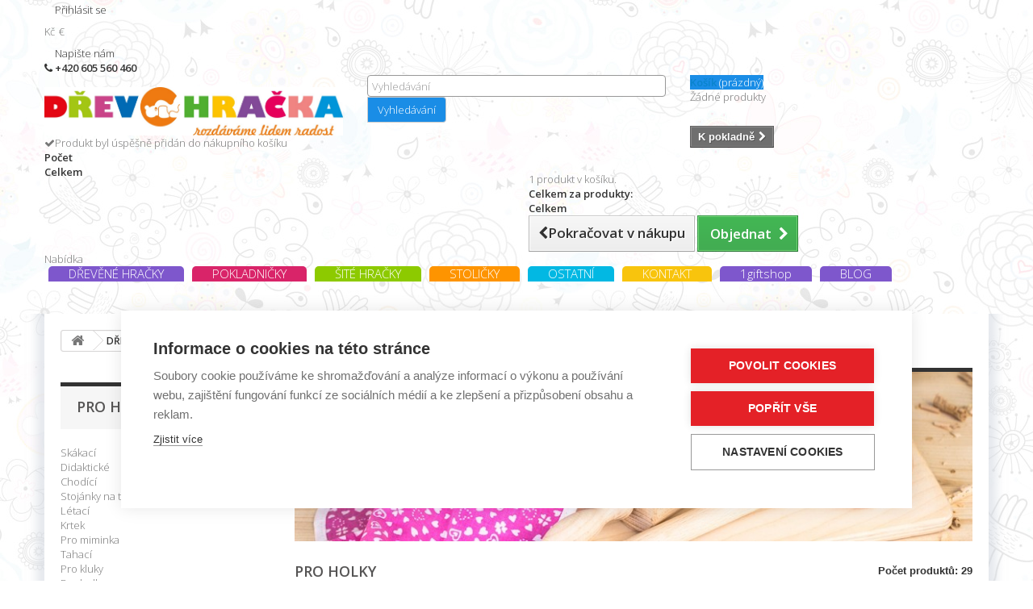

--- FILE ---
content_type: text/html; charset=utf-8
request_url: https://www.drevohracka.cz/pro-holky/
body_size: 12986
content:
<!DOCTYPE HTML> <!--[if lt IE 7]><html class="no-js lt-ie9 lt-ie8 lt-ie7" lang="cs-cz"><![endif]--> <!--[if IE 7]><html class="no-js lt-ie9 lt-ie8 ie7" lang="cs-cz"><![endif]--> <!--[if IE 8]><html class="no-js lt-ie9 ie8" lang="cs-cz"><![endif]--> <!--[if gt IE 8]><html class="no-js ie9" lang="cs-cz"><![endif]--><html lang="cs-cz"><head><meta charset="utf-8" /><title>Postýlky a panenky - Dřevohračka</title><meta name="description" content="Pro holčičky postýlky, kolébky a panenky. Roztomilé pro hraní i jen pro parádu. Dřevěné hračky ruční výroby, roztomilé a kvalitní pro vaše děti." /><meta name="keywords" content="dřevěné hračky,české hračky,hračky pro holky,dřevěné postýlky,tradiční hračka" /><meta name="author" content="Drevohracka" /><meta name="googlebot" content="index,follow,snippet,archive" /><meta name="robots" content="index,follow" /><meta name="viewport" content="width=device-width, minimum-scale=0.25, maximum-scale=1.6, initial-scale=1.0" /><meta name="apple-mobile-web-app-capable" content="yes" /><link rel="icon" type="image/vnd.microsoft.icon" href="/img/favicon.ico?1751435480" /><link rel="shortcut icon" type="image/x-icon" href="/img/favicon.ico?1751435480" /><link rel="stylesheet" href="/themes/zKid/css/global.css" type="text/css" media="all" /><link rel="stylesheet" href="/themes/zKid/css/autoload/highdpi.css" type="text/css" media="all" /><link rel="stylesheet" href="/themes/zKid/css/autoload/responsive-tables.css" type="text/css" media="all" /><link rel="stylesheet" href="/themes/zKid/css/autoload/uniform.default.css" type="text/css" media="all" /><link rel="stylesheet" href="/themes/zKid/css/product_list.css" type="text/css" media="all" /><link rel="stylesheet" href="/themes/zKid/css/category.css" type="text/css" media="all" /><link rel="stylesheet" href="/themes/zKid/css/scenes.css" type="text/css" media="all" /><link rel="stylesheet" href="/themes/zKid/css/modules/blockcart/blockcart.css" type="text/css" media="all" /><link rel="stylesheet" href="/js/jquery/plugins/bxslider/jquery.bxslider.css" type="text/css" media="all" /><link rel="stylesheet" href="/themes/zKid/css/modules/blockcategories/blockcategories.css" type="text/css" media="all" /><link rel="stylesheet" href="/themes/zKid/css/modules/blocklanguages/blocklanguages.css" type="text/css" media="all" /><link rel="stylesheet" href="/themes/zKid/css/modules/blockcurrencies/blockcurrencies.css" type="text/css" media="all" /><link rel="stylesheet" href="/themes/zKid/css/modules/blockcontact/blockcontact.css" type="text/css" media="all" /><link rel="stylesheet" href="/themes/zKid/css/modules/blockmyaccountfooter/blockmyaccount.css" type="text/css" media="all" /><link rel="stylesheet" href="/themes/zKid/css/modules/blocksearch/blocksearch.css" type="text/css" media="all" /><link rel="stylesheet" href="/js/jquery/plugins/autocomplete/jquery.autocomplete.css" type="text/css" media="all" /><link rel="stylesheet" href="/themes/zKid/css/modules/blockspecials/blockspecials.css" type="text/css" media="all" /><link rel="stylesheet" href="/themes/zKid/css/modules/blockuserinfo/blockuserinfo.css" type="text/css" media="all" /><link rel="stylesheet" href="/themes/zKid/css/modules/blockviewed/blockviewed.css" type="text/css" media="all" /><link rel="stylesheet" href="/modules/themeconfigurator/css/hooks.css" type="text/css" media="all" /><link rel="stylesheet" href="/modules/themeconfigurator/css/theme2.css" type="text/css" media="all" /><link rel="stylesheet" href="/modules/themeconfigurator/css/font8.css" type="text/css" media="all" /><link rel="stylesheet" href="/themes/zKid/css/modules/blockwishlist/blockwishlist.css" type="text/css" media="all" /><link rel="stylesheet" href="/themes/zKid/css/modules/blocktopmenu/css/blocktopmenu.css" type="text/css" media="all" /><link rel="stylesheet" href="/themes/zKid/css/modules/blocktopmenu/css/superfish-modified.css" type="text/css" media="all" /><link rel="stylesheet" href="/modules/homesliderpro/css/font-awesome.css" type="text/css" media="all" /><link rel="stylesheet" href="/modules/homesliderpro/css/styles.css" type="text/css" media="all" /><link rel="stylesheet" href="/themes/zKid/css/modules/blocknewsletter/blocknewsletter.css" type="text/css" media="all" /><link rel="stylesheet" href="/modules/scrolltop/scrolltop.css" type="text/css" media="all" /><link rel="stylesheet" href="/themes/zKid/css/modules/favoriteproducts/favoriteproducts.css" type="text/css" media="all" /><link rel="stylesheet" href="/modules/pays_ps/views/css/front-v102.css" type="text/css" media="all" /><link rel="stylesheet" href="/modules/xipblog/css/xipblog.css" type="text/css" media="all" /><link rel="stylesheet" href="/modules/themeszonecarousel/css/owl.carousel.css" type="text/css" media="all" /><link rel="stylesheet" href="/modules/themeszonecarousel/css/owl.theme.css" type="text/css" media="all" /><link rel="stylesheet" href="/modules/themeszonecarousel/css/owl.transitions.css" type="text/css" media="all" /><link rel="stylesheet" href="/modules/themeszonecarousel/css/style.css" type="text/css" media="all" /><link rel="stylesheet" href="/js/jquery/plugins/growl/jquery.growl.css" type="text/css" media="all" /><link rel="stylesheet" href="/modules/sumuppaymentgateway/views/css/sumup_front.css" type="text/css" media="all" /><link rel="stylesheet" href="https://www.drevohracka.cz/themes/zKid/css/style.css" type="text/css" media="all" /> <script type="text/javascript">/* <![CDATA[ */;var CUSTOMIZE_TEXTFIELD=1;var FancyboxI18nClose='Zavř&iacute;t';var FancyboxI18nNext='Dal&scaron;&iacute;';var FancyboxI18nPrev='Předchoz&iacute;';var added_to_wishlist='Produkt byl úspěšně přidán do vašeho seznamu přání.';var ajax_allowed=true;var ajaxsearch=true;var baseDir='https://www.drevohracka.cz/';var baseUri='https://www.drevohracka.cz/';var blocksearch_type='top';var comparator_max_item=3;var comparedProductsIds=[];var contentOnly=false;var currency={"id":1,"name":"Czech koruna","iso_code":"CZK","iso_code_num":"203","sign":"K\u010d","blank":"1","conversion_rate":"1.000000","deleted":"0","format":"2","decimals":"1","active":"1","prefix":"","suffix":" K\u010d","id_shop_list":null,"force_id":false};var currencyBlank=1;var currencyFormat=2;var currencyRate=1;var currencySign='Kč';var customizationIdMessage='Přizpůsobení #';var delete_txt='Odstránit';var displayList=false;var favorite_products_url_add='https://www.drevohracka.cz/module/favoriteproducts/actions?process=add';var favorite_products_url_remove='https://www.drevohracka.cz/module/favoriteproducts/actions?process=remove';var freeProductTranslation='Zdarma!';var freeShippingTranslation='Doručení zdarma!';var generated_date=1769605207;var hasDeliveryAddress=false;var highDPI=true;var id_lang=1;var img_dir='https://www.drevohracka.cz/themes/zKid/img/';var instantsearch=true;var isGuest=0;var isLogged=0;var isMobile=false;var loggin_required='Musíte být přihlášeni, abyste mohli spravovat svůj seznam přání.';var max_item='Nemůžete přidat více než 3 produktů k porovnání';var min_item='Vyberte alespoň jeden výrobek';var mywishlist_url='https://www.drevohracka.cz/module/blockwishlist/mywishlist';var page_name='category';var placeholder_blocknewsletter='Zadejte e-mail';var priceDisplayMethod=0;var priceDisplayPrecision=0;var quickView=false;var removingLinkText='odstranit tento produkt z košíku';var request='https://www.drevohracka.cz/pro-holky/';var roundMode=2;var search_url='https://www.drevohracka.cz/hledat';var static_token='009802cf9f665567bf3f2a6acc1a7107';var toBeDetermined='Bude determinováno';var token='fd61ac8fd0f25a262d8b09fc96079ff0';var usingSecureMode=true;var wishlistProductsIds=false;/* ]]> */</script> <script type="text/javascript" src="https://www.drevohracka.cz/themes/zKid/cache/v_3274_f8e8efa9fc226c0384f75acdbaeb5fba.js"></script> <script src="https://cookiehub.net/c2/c54673d0.js"></script> <script type="text/javascript">/* <![CDATA[ */;document.addEventListener("DOMContentLoaded",function(event){var cpm={};window.cookiehub.load(cpm);});/* ]]> */</script> <style type="text/css" class="slidersEverywhereStyle">.SEslider.sample {
		padding:1px 15px 0px 1px;
		width:100%;
											margin:0 auto;clear:both;						}

	.SEslider.sample .slidetitle {
		background:rgba(0, 0, 0, 0.5);
		color:#fff;
	}

	.SEslider.sample .slide_description {
		background:rgba(0, 0, 0, 0.5);
		color:#fff;
	}

	.SEslider.sample .se-next, .SEslider.sample .se-prev {
		background:rgba(0, 0, 0, 0.5);
		color:#fff;
	}

	.SEslider.sample .se-next:hover, .SEslider.sample .se-prev:hover {
		text-shadow:#fff;
	}
	
	.SEslider.sample .se-pager-item {
		border-color:rgba(0, 0, 0, 0.5);
	}
	
	.SEslider.sample .se-pager-item:hover {
		border-color:transparent;
		box-shadow:0 0 3px #fff;
	}
	
	.SEslider.sample .se-pager a {
		background-color:#0090f0;
	}
	
	.SEslider.sample .se-pager a.se-pager-link.active {
		background-color:#ffa500;
	}
	
	/** media queries **/

						 
			@media all and (max-width: 1199px) {
				.SEslider.sample {
					padding:0px 0px 0px 0px;
					width:100%;
									}
			}
					 
			@media all and (max-width: 989px) {
				.SEslider.sample {
					padding:0px 0px 0px 0px;
					width:100%;
									}
			}
			

	.SEslider.giftfree {
		padding:10px 0px 0px 0px;
		width:100%;
											margin:0 auto;clear:both;						}

	.SEslider.giftfree .slidetitle {
		background:rgba(0, 0, 0, 0.5);
		color:#fff;
	}

	.SEslider.giftfree .slide_description {
		background:rgba(0, 0, 0, 0.5);
		color:#fff;
	}

	.SEslider.giftfree .se-next, .SEslider.giftfree .se-prev {
		background:rgba(0, 0, 0, 0.5);
		color:#fff;
	}

	.SEslider.giftfree .se-next:hover, .SEslider.giftfree .se-prev:hover {
		text-shadow:#fff;
	}
	
	.SEslider.giftfree .se-pager-item {
		border-color:rgba(0, 0, 0, 0.5);
	}
	
	.SEslider.giftfree .se-pager-item:hover {
		border-color:transparent;
		box-shadow:0 0 3px #fff;
	}
	
	.SEslider.giftfree .se-pager a {
		background-color:#0090f0;
	}
	
	.SEslider.giftfree .se-pager a.se-pager-link.active {
		background-color:#ffa500;
	}
	
	/** media queries **/

						 
			@media all and (max-width: 1199px) {
				.SEslider.giftfree {
					padding:0px 0px 0px 0px;
					width:100%;
									}
			}
					 
			@media all and (max-width: 989px) {
				.SEslider.giftfree {
					padding:0px 0px 0px 0px;
					width:100%;
									}
			}
			

	.SEslider.forient_custommers {
		padding:0px 10px 0px 10px;
		width:100%;
											margin:0 auto;clear:both;						}

	.SEslider.forient_custommers .slidetitle {
		background:rgba(0, 0, 0, 0.5);
		color:#fff;
	}

	.SEslider.forient_custommers .slide_description {
		background:rgba(0, 0, 0, 0.5);
		color:#fff;
	}

	.SEslider.forient_custommers .se-next, .SEslider.forient_custommers .se-prev {
		background:rgba(0, 0, 0, 0.5);
		color:#fff;
	}

	.SEslider.forient_custommers .se-next:hover, .SEslider.forient_custommers .se-prev:hover {
		text-shadow:rgb(255, 255, 255);
	}
	
	.SEslider.forient_custommers .se-pager-item {
		border-color:rgba(0, 0, 0, 0.5);
	}
	
	.SEslider.forient_custommers .se-pager-item:hover {
		border-color:rgba(0, 0, 0, 0.5);
		box-shadow:0 0 3px #fff;
	}
	
	.SEslider.forient_custommers .se-pager a {
		background-color:#0090f0;
	}
	
	.SEslider.forient_custommers .se-pager a.se-pager-link.active {
		background-color:#ffa500;
	}
	
	/** media queries **/

						 
			@media all and (max-width: 1199px) {
				.SEslider.forient_custommers {
					padding:0px 0px 0px 0px;
					width:100%;
									}
			}
					 
			@media all and (max-width: 989px) {
				.SEslider.forient_custommers {
					padding:0px 0px 0px 0px;
					width:100%;
									}
			}
			

	.SEslider.vanoce {
		padding:10px 15px 0px 1px;
		width:100%;
											margin:0 auto;clear:both;						}

	.SEslider.vanoce .slidetitle {
		background:rgba(0, 0, 0, 0.5);
		color:#fff;
	}

	.SEslider.vanoce .slide_description {
		background:rgba(0, 0, 0, 0.5);
		color:#fff;
	}

	.SEslider.vanoce .se-next, .SEslider.vanoce .se-prev {
		background:rgba(0, 0, 0, 0.5);
		color:#fff;
	}

	.SEslider.vanoce .se-next:hover, .SEslider.vanoce .se-prev:hover {
		text-shadow:#fff;
	}
	
	.SEslider.vanoce .se-pager-item {
		border-color:rgba(0, 0, 0, 0.5);
	}
	
	.SEslider.vanoce .se-pager-item:hover {
		border-color:transparent;
		box-shadow:0 0 3px #fff;
	}
	
	.SEslider.vanoce .se-pager a {
		background-color:#0090f0;
	}
	
	.SEslider.vanoce .se-pager a.se-pager-link.active {
		background-color:#ffa500;
	}
	
	/** media queries **/

						 
			@media all and (max-width: 1199px) {
				.SEslider.vanoce {
					padding:0px 0px 0px 0px;
					width:100%;
									}
			}
					 
			@media all and (max-width: 989px) {
				.SEslider.vanoce {
					padding:0px 0px 0px 0px;
					width:100%;
									}
			}
			


/** rtl **/</style><link rel="alternate" type="application/rss+xml" title="Postýlky a panenky - Dřevohračka" href="https://www.drevohracka.cz/modules/feeder/rss.php?id_category=23&amp;orderby=name&amp;orderway=asc" /><link rel="alternate" href="https://www.drevohracka.cz/pro-holky/" hreflang="cs-cz"/><link rel="canonical" href="https://www.drevohracka.cz/pro-holky/"/><link rel="alternate" href="https://www.drevohracka.cz/pro-holky/" hreflang="x-default"/><link rel="alternate" href="https://www.drevohracka.cz/index.php?controller=category_rule&id=23&rewrite=postylky-a-panenky&meta_keywords=&meta_title=" hreflang="en-us"/> <script type="text/javascript" src="https://widget.packeta.com/v6/www/js/library.js"></script> <script type="text/javascript" src="/modules/packetery/views/js/front.js?v=2.0.9"></script> <link rel="stylesheet" href="/modules/packetery/views/css/packetery.css?v=2.0.9" /> <script async src="https://www.googletagmanager.com/gtag/js?id=G-26KXP0EY8K"></script> <script>/* <![CDATA[ */;window.dataLayer=window.dataLayer||[];function gtag(){dataLayer.push(arguments);}
gtag('js',new Date());gtag('config','G-26KXP0EY8K');/* ]]> */</script> <script>/* <![CDATA[ */;(function(i,s,o,g,r,a,m)
{i['GoogleAnalyticsObject']=r;i[r]=i[r]||function(){(i[r].q=i[r].q||[]).push(arguments)},i[r].l=1*new Date();a=s.createElement(o),m=s.getElementsByTagName(o)[0];a.async=1;a.src=g;m.parentNode.insertBefore(a,m)})(window,document,'script','//www.google-analytics.com/analytics.js','ga');ga('create','G-26KXP0EY8K','auto');ga('send','pageview');/* ]]> */</script> <script>/* <![CDATA[ */;!function(f,b,e,v,n,t,s)
{if(f.fbq)return;n=f.fbq=function(){n.callMethod?n.callMethod.apply(n,arguments):n.queue.push(arguments)};if(!f._fbq)f._fbq=n;n.push=n;n.loaded=!0;n.version='2.0';n.queue=[];t=b.createElement(e);t.async=!0;t.src=v;s=b.getElementsByTagName(e)[0];s.parentNode.insertBefore(t,s)}(window,document,'script','https://connect.facebook.net/en_US/fbevents.js');fbq('init','');fbq('track','PageView');/* ]]> */</script> <noscript><img height="1" width="1" style="display:none" src="https://www.facebook.com/tr?id=&ev=PageView&noscript=1" /></noscript><script src="https://apis.google.com/js/platform.js?onload=renderOptIn" async defer></script> <script>/* <![CDATA[ */;window.renderOptIn=function(){window.gapi.load('surveyoptin',function(){window.gapi.surveyoptin.render({"merchant_id":136911517,"order_id":"ORDER_ID","email":"CUSTOMER_EMAIL","delivery_country":"COUNTRY_CODE","estimated_delivery_date":"YYYY-MM-DD","products":[{"gtin":"GTIN1"},{"gtin":"GTIN2"}]});});};/* ]]> */</script> <link rel="stylesheet" href="https://fonts.googleapis.com/css?family=Open+Sans:300,600&amp;subset=latin,latin-ext" type="text/css" media="all" /> <!--[if IE 8]> <script src="https://oss.maxcdn.com/libs/html5shiv/3.7.0/html5shiv.js"></script> <script src="https://oss.maxcdn.com/libs/respond.js/1.3.0/respond.min.js"></script> <![endif]--></head><body id="category" class="category category-23 category-pro-holky show-left-column hide-right-column lang_cs"><div id="page"><div class="header-container"> <header id="header"><div class="nav"><div class="container"><div class="row"> <nav><div class="header_user_info"> <a class="login" href="https://www.drevohracka.cz/muj-ucet" rel="nofollow" title="Přihlášení k vašemu zákaznickému účtu"> Přihlásit se </a></div><div id="currencies_block_top2"><form id="setCurrency" action="/pro-holky/" method="post"><p> <input type="hidden" name="id_currency" id="id_currency" value=""/> <input type="hidden" name="SubmitCurrency" value="" /></p><ul><li class="selected" style="display:inline-block; margin-right:5px;"> <a href="javascript:setCurrency(1);" title="Czech koruna" rel="nofollow">Kč</a></li><li style="display:inline-block; margin-right:5px;"> <a href="javascript:setCurrency(3);" title="EUR" rel="nofollow">€</a></li></ul></form></div><div id="contact-link" > <a href="https://www.drevohracka.cz/kontaktujte-nas" title="Napište nám">Napište nám</a></div> <span class="shop-phone"> <i class="icon-phone"></i> <strong>+420 605 560 460</strong> </span></nav></div></div></div><div><div class="container"><div class="row"><div id="header_logo"> <a href="https://www.drevohracka.cz/" title="Dřevohračka"> <img class="logo img-responsive" src="https://www.drevohracka.cz/img/drevohracka-logo-1600944258.jpg" alt="Dřevohračka" width="1543" height="252"/> </a></div><div id="search_block_top" class="col-sm-4 clearfix"><form id="searchbox" method="get" action="//www.drevohracka.cz/hledat" > <input type="hidden" name="controller" value="search" /> <input type="hidden" name="orderby" value="position" /> <input type="hidden" name="orderway" value="desc" /> <input class="search_query form-control" type="text" id="search_query_top" name="search_query" placeholder="Vyhledávání" value="" /> <button type="submit" name="submit_search" class="btn btn-default button-search"> <span>Vyhledávání</span> </button></form></div><div class="col-sm-4 clearfix"><div class="shopping_cart"> <a href="https://www.drevohracka.cz/objednavka" title="Zobrazit můj nákupní košík" rel="nofollow"> <b>Košík</b> <span class="ajax_cart_quantity unvisible">0</span> <span class="ajax_cart_product_txt unvisible">x</span> <span class="ajax_cart_product_txt_s unvisible">Produkty</span> <span class="ajax_cart_total unvisible"> </span> <span class="ajax_cart_no_product">(prázdný)</span> </a><div class="cart_block block exclusive"><div class="block_content"><div class="cart_block_list"><p class="cart_block_no_products"> Žádné produkty</p><div class="cart-prices"><div class="cart-prices-line first-line"> <span class="price cart_block_shipping_cost ajax_cart_shipping_cost unvisible"> Bude determinováno </span> <span class="unvisible"> Doručení </span></div><div class="cart-prices-line last-line"> <span class="price cart_block_total ajax_block_cart_total">0 Kč</span> <span>Celkem</span></div></div><p class="cart-buttons"> <a id="button_order_cart" class="btn btn-default button button-small" href="https://www.drevohracka.cz/objednavka" title="K pokladně" rel="nofollow"> <span> K pokladně<i class="icon-chevron-right right"></i> </span> </a></p></div></div></div></div></div><div id="layer_cart"><div class="clearfix"><div class="layer_cart_product col-xs-12 col-md-6"> <span class="cross" title="Zavřít okno"></span> <span class="title"> <i class="icon-check"></i>Produkt byl úspěšně přidán do nákupního košíku </span><div class="product-image-container layer_cart_img"></div><div class="layer_cart_product_info"> <span id="layer_cart_product_title" class="product-name"></span> <span id="layer_cart_product_attributes"></span><div> <strong class="dark">Počet</strong> <span id="layer_cart_product_quantity"></span></div><div> <strong class="dark">Celkem</strong> <span id="layer_cart_product_price"></span></div></div></div><div class="layer_cart_cart col-xs-12 col-md-6"> <span class="title"> <span class="ajax_cart_product_txt_s unvisible"> <span class="ajax_cart_quantity">0</span> ks zboží. </span> <span class="ajax_cart_product_txt "> 1 produkt v košíku. </span> </span><div class="layer_cart_row"> <strong class="dark"> Celkem za produkty: </strong> <span class="ajax_block_products_total"> </span></div><div class="layer_cart_row"> <strong class="dark unvisible"> Celkem za doručení:&nbsp; </strong> <span class="ajax_cart_shipping_cost unvisible"> Bude determinováno </span></div><div class="layer_cart_row"> <strong class="dark"> Celkem </strong> <span class="ajax_block_cart_total"> </span></div><div class="button-container"> <span class="continue btn btn-default button exclusive-medium" title="Pokračovat v nákupu"> <span> <i class="icon-chevron-left left"></i>Pokračovat v nákupu </span> </span> <a class="btn btn-default button button-medium" href="https://www.drevohracka.cz/objednavka" title="Objednat" rel="nofollow"> <span> Objednat<i class="icon-chevron-right right"></i> </span> </a></div></div></div><div class="crossseling"></div></div><div class="layer_cart_overlay"></div><div id="block_top_menu" class="sf-contener clearfix col-lg-12"><div class="cat-title">Nabídka</div><div class="crumbs"><ul class="sf-menu clearfix menu-content"><li><a href="https://www.drevohracka.cz/drevene-hracky/" title="DŘEVĚNÉ HRAČKY">DŘEVĚNÉ HRAČKY</a><ul><li><a href="https://www.drevohracka.cz/skakaci/" title="Skákací">Skákací</a></li><li><a href="https://www.drevohracka.cz/didakticke/" title="Didaktické">Didaktické</a></li><li><a href="https://www.drevohracka.cz/chodici-zviratka/" title="Chodící">Chodící</a></li><li><a href="https://www.drevohracka.cz/stojanky-na-tuzky/" title="Stojánky na tužky">Stojánky na tužky</a></li><li><a href="https://www.drevohracka.cz/letaci/" title="Létací">Létací</a></li><li><a href="https://www.drevohracka.cz/krtek/" title="Krtek">Krtek</a></li><li><a href="https://www.drevohracka.cz/pro-miminka/" title="Pro miminka">Pro miminka</a></li><li><a href="https://www.drevohracka.cz/tahaci/" title="Tahací">Tahací</a></li><li><a href="https://www.drevohracka.cz/pro-kluky/" title="Pro kluky">Pro kluky</a></li><li class="sfHoverForce"><a href="https://www.drevohracka.cz/pro-holky/" title="Pro holky">Pro holky</a></li><li><a href="https://www.drevohracka.cz/hry/" title="Hry">Hry</a></li></ul></li><li><a href="https://www.drevohracka.cz/drevene-pokladnicky/" title="POKLADNIČKY">POKLADNIČKY</a></li><li><a href="https://www.drevohracka.cz/site-hracky/" title="ŠITÉ HRAČKY">ŠITÉ HRAČKY</a></li><li><a href="https://www.drevohracka.cz/stolicky/" title="STOLIČKY">STOLIČKY</a></li><li><a href="https://www.drevohracka.cz/ostatni/" title="OSTATNÍ">OSTATNÍ</a></li><li><a href="/drevohracka-kontakt" title="KONTAKT">KONTAKT</a></li><li><a href="https://www.1giftshop.com/" onclick="return !window.open(this.href);" title="1giftshop">1giftshop</a></li><li><a href="/blog.html" title="BLOG">BLOG</a></li></ul></div></div></div></div></div> </header></div><div class="container" style="box-shadow: 0 0 10px 10px rgba(205, 212, 222, 0.5);"><div class="columns-container"><div id="columns" class=""><div class="clearfix"><ol class="breadcrumb" itemscope itemtype="http://schema.org/BreadcrumbList"><li itemprop="itemListElement" itemscope itemtype="http://schema.org/ListItem"> <a class="home" href="https://www.drevohracka.cz/" title="Zpět na hlavn&iacute; str&aacute;nku" itemprop="item"> <i class="icon-home"></i> </a><meta itemprop="name" content="Home" /><meta itemprop="position" content="1" /></li><li itemprop="itemListElement" itemscope itemtype="http://schema.org/ListItem"> <a href="https://www.drevohracka.cz/drevene-hracky/" itemprop="item" title="DŘEVĚN&Eacute; HRAČKY"> <span itemprop="name">DŘEVĚN&Eacute; HRAČKY</span> </a><meta itemprop="position" content="2" /></li><li itemprop="itemListElement" itemscope itemtype="http://schema.org/ListItem"> <span itemprop="name">Pro holky</span><meta itemprop="position" content="3" /></li></ol></div><div id="slider_row" class="row"><div class="clearfix"></div></div><div class="row"><div id="left_column" class="column col-xs-12 col-sm-3"><div id="categories_block_left" class="block"><h2 class="title_block"> Pro holky</h2><div class="block_content"><ul class="tree "><li > <a href="https://www.drevohracka.cz/skakaci/" title=""> Skákací </a></li><li > <a href="https://www.drevohracka.cz/didakticke/" title=""> Didaktické </a></li><li > <a href="https://www.drevohracka.cz/chodici-zviratka/" title=""> Chodící </a></li><li > <a href="https://www.drevohracka.cz/stojanky-na-tuzky/" title=""> Stojánky na tužky </a></li><li > <a href="https://www.drevohracka.cz/letaci/" title=""> Létací </a></li><li > <a href="https://www.drevohracka.cz/krtek/" title=""> Krtek </a></li><li > <a href="https://www.drevohracka.cz/pro-miminka/" title=""> Pro miminka </a></li><li > <a href="https://www.drevohracka.cz/tahaci/" title=""> Tahací </a></li><li > <a href="https://www.drevohracka.cz/pro-kluky/" title=""> Pro kluky </a></li><li > <a href="https://www.drevohracka.cz/pro-holky/" class="selected" title=""> Pro holky </a></li><li class="last"> <a href="https://www.drevohracka.cz/hry/" title=""> Hry </a></li></ul></div></div><div id="special_block_right" class="block"><p class="title_block"> <a href="https://www.drevohracka.cz/zvyhodnene-ceny" title="Slevy"> Slevy </a></p><div class="block_content products-block"><ul><li class="clearfix"> <a class="products-block-image" href="https://www.drevohracka.cz/drevene-pokladnicky/pokladnicka-hroch"> <img class="replace-2x img-responsive" src="https://www.drevohracka.cz/1235-small_default/pokladnicka-hroch.jpg" alt="Pokladnička hroch" title="Pokladnička hroch" /> </a><div class="product-content"><h5> <a class="product-name" href="https://www.drevohracka.cz/drevene-pokladnicky/pokladnicka-hroch" title="Pokladnička hroch"> Pokladnička hroch </a></h5><p class="product-description"> Dřevěná pokladnička ve tvaru hrocha.</p><div class="price-box"> <span class="price special-price"> 540 Kč </span> <span class="old-price"> 570 Kč </span></div></div></li></ul><div> <a class="btn btn-default button button-small" href="https://www.drevohracka.cz/zvyhodnene-ceny" title="Všechny slevy"> <span>Všechny slevy<i class="icon-chevron-right right"></i></span> </a></div></div></div></div><div id="center_column" class="center_column col-xs-12 col-sm-9"><div class="content_scene_cat"><div class="content_scene_cat_bg" style="background:url(https://www.drevohracka.cz/c/23-category_default/pro-holky.jpg) right center no-repeat; background-size:cover; min-height:217px;"></div></div><h1 class="page-heading product-listing"><span class="cat-name">Pro holky&nbsp;</span><span class="heading-counter">Počet produktů: 29 </span></h1><div class="content_sortPagiBar clearfix"><div class="sortPagiBar clearfix"><ul class="display hidden-xs"><li class="display-title">Zobrazit:</li><li id="grid"><a rel="nofollow" href="#" title="Mř&iacute;žka"><i class="icon-th-large"></i>Mř&iacute;žka</a></li><li id="list"><a rel="nofollow" href="#" title="Seznam"><i class="icon-th-list"></i>Seznam</a></li></ul><form id="productsSortForm" action="https://www.drevohracka.cz/pro-holky/" class="productsSortForm"><div class="select selector1"> <label for="selectProductSort">Seřadit podle</label> <select id="selectProductSort" class="selectProductSort form-control"><option value="name:asc">--</option><option value="price:asc">Podle ceny: od nejniž&scaron;&iacute;</option><option value="price:desc">Podle ceny: od nejvy&scaron;&scaron;&iacute;</option><option value="name:asc" selected="selected">N&aacute;zvu: od A do Z</option><option value="name:desc">N&aacute;zvu: od Z do A</option><option value="quantity:desc">Nejprve produkty skladem</option><option value="reference:asc">K&oacute;du: vzestupně</option><option value="reference:desc">K&oacute;du: sestupně</option> </select></div></form><form action="https://www.drevohracka.cz/pro-holky/" method="get" class="nbrItemPage"><div class="clearfix selector1"> <label for="nb_item"> Uk&aacute;zat </label> <input type="hidden" name="id_category" value="23" /> <select name="n" id="nb_item" class="form-control"><option value="24" selected="selected">24</option><option value="48" >48</option> </select> <span>na str&aacute;nku</span></div></form></div><div class="top-pagination-content clearfix"><form method="post" action="https://www.drevohracka.cz/products-comparison" class="compare-form"> <button type="submit" class="btn btn-default button button-medium bt_compare bt_compare" disabled="disabled"> <span>Porovnat (<strong class="total-compare-val">0</strong>)<i class="icon-chevron-right right"></i></span> </button> <input type="hidden" name="compare_product_count" class="compare_product_count" value="0" /> <input type="hidden" name="compare_product_list" class="compare_product_list" value="" /></form><div id="pagination" class="pagination clearfix"><form class="showall" action="https://www.drevohracka.cz/pro-holky/" method="get"><div> <button type="submit" class="btn btn-default button exclusive-medium"> <span>Zobrazit v&scaron;e</span> </button> <input type="hidden" name="id_category" value="23" /> <input name="n" id="nb_item" class="hidden" value="29" /></div></form><ul class="pagination"><li id="pagination_previous" class="disabled pagination_previous"> <span> <i class="icon-chevron-left"></i> <b>Předchoz&iacute;</b> </span></li><li class="active current"> <span> <span>1</span> </span></li><li> <a href="/pro-holky/?p=2"> <span>2</span> </a></li><li id="pagination_next" class="pagination_next"> <a href="/pro-holky/?p=2" rel="next"> <b>Dal&scaron;&iacute;</b> <i class="icon-chevron-right"></i> </a></li></ul></div><div class="product-count"> Zobrazeno 1 &ndash; 24 z 29 položek</div></div></div><ul id="product_list" class="product_list grid row"><li class="ajax_block_product col-xs-12 col-sm-6 col-md-4 first-in-line first-item-of-tablet-line first-item-of-mobile-line"><div class="product-container" itemscope itemtype="https://schema.org/Product"><div class="left-block"><div class="product-image-container"> <a class="product_img_link" href="https://www.drevohracka.cz/pro-holky/drevena-kolebka-pro-deti" title="Dětská kolébka" itemprop="url"> <img class="replace-2x img-responsive" src="https://www.drevohracka.cz/1007-home_default/drevena-kolebka-pro-deti.jpg" alt="Dětská kolébka" title="Dětská kolébka" width="240" height="160" itemprop="image" /> </a><div class="content_price" itemprop="offers" itemscope itemtype="https://schema.org/Offer"> <span itemprop="price" class="price product-price"> 459 Kč </span><meta itemprop="priceCurrency" content="CZK" /> <span class="unvisible"><link itemprop="availability" href="https://schema.org/OutOfStock" />Nen&iacute; skladem </span></div></div></div><div class="right-block"><h5 itemprop="name"> <a class="product-name" href="https://www.drevohracka.cz/pro-holky/drevena-kolebka-pro-deti" title="Dětská kolébka" itemprop="url" > Dětská kolébka </a></h5><p class="product-desc" itemprop="description"> Dřevěná kolébka</p><div class="content_price"> <span class="price product-price"> 459 Kč </span></div><div class="button-container"> <span class="button ajax_add_to_cart_button btn btn-default disabled"> <span>Přidat do ko&scaron;&iacute;ku</span> </span></div><div class="color-list-container"></div><div class="product-flags"></div> <span class="availability"> <span class="label-danger"> Nen&iacute; skladem </span> </span></div><div class="functional-buttons clearfix"><div class="wishlist"> <a class="addToWishlist wishlistProd_212" href="#" rel="212" onclick="WishlistCart('wishlist_block_list', 'add', '212', false, 1); return false;"> Přidat na seznam přání </a></div><div class="compare"> <a class="add_to_compare" href="https://www.drevohracka.cz/pro-holky/drevena-kolebka-pro-deti" data-id-product="212">Přidat k porovn&aacute;n&iacute;</a></div></div></div></li><li class="ajax_block_product col-xs-12 col-sm-6 col-md-4 last-item-of-tablet-line"><div class="product-container" itemscope itemtype="https://schema.org/Product"><div class="left-block"><div class="product-image-container"> <a class="product_img_link" href="https://www.drevohracka.cz/stolicky/detska-zidle-beruska" title="Dětská židle Beruška" itemprop="url"> <img class="replace-2x img-responsive" src="https://www.drevohracka.cz/214-home_default/detska-zidle-beruska.jpg" alt="Beruška barevná - děts.židle" title="Beruška barevná - děts.židle" width="240" height="160" itemprop="image" /> </a><div class="content_price" itemprop="offers" itemscope itemtype="https://schema.org/Offer"> <span itemprop="price" class="price product-price"> 490 Kč </span><meta itemprop="priceCurrency" content="CZK" /> <span class="unvisible"><link itemprop="availability" href="https://schema.org/OutOfStock" />Nen&iacute; skladem </span></div></div></div><div class="right-block"><h5 itemprop="name"> <a class="product-name" href="https://www.drevohracka.cz/stolicky/detska-zidle-beruska" title="Dětská židle Beruška" itemprop="url" > Dětská židle Beruška </a></h5><p class="product-desc" itemprop="description"> Beruška - dětská židle</p><div class="content_price"> <span class="price product-price"> 490 Kč </span></div><div class="button-container"> <span class="button ajax_add_to_cart_button btn btn-default disabled"> <span>Přidat do ko&scaron;&iacute;ku</span> </span></div><div class="color-list-container"></div><div class="product-flags"></div> <span class="availability"> <span class="label-danger"> Nen&iacute; skladem </span> </span></div><div class="functional-buttons clearfix"><div class="wishlist"> <a class="addToWishlist wishlistProd_118" href="#" rel="118" onclick="WishlistCart('wishlist_block_list', 'add', '118', false, 1); return false;"> Přidat na seznam přání </a></div><div class="compare"> <a class="add_to_compare" href="https://www.drevohracka.cz/stolicky/detska-zidle-beruska" data-id-product="118">Přidat k porovn&aacute;n&iacute;</a></div></div></div></li><li class="ajax_block_product col-xs-12 col-sm-6 col-md-4 last-in-line first-item-of-tablet-line last-item-of-mobile-line"><div class="product-container" itemscope itemtype="https://schema.org/Product"><div class="left-block"><div class="product-image-container"> <a class="product_img_link" href="https://www.drevohracka.cz/pro-holky/detsky-nahrdelnik-se-srdicky" title="Dětský náhrdelník se srdíčky" itemprop="url"> <img class="replace-2x img-responsive" src="https://www.drevohracka.cz/360-home_default/detsky-nahrdelnik-se-srdicky.jpg" alt="Dětský náhrdelník se srdíčky" title="Dětský náhrdelník se srdíčky" width="240" height="160" itemprop="image" /> </a><div class="content_price" itemprop="offers" itemscope itemtype="https://schema.org/Offer"> <span itemprop="price" class="price product-price"> 85 Kč </span><meta itemprop="priceCurrency" content="CZK" /> <span class="unvisible"><link itemprop="availability" href="https://schema.org/OutOfStock" />Nen&iacute; skladem </span></div></div></div><div class="right-block"><h5 itemprop="name"> <a class="product-name" href="https://www.drevohracka.cz/pro-holky/detsky-nahrdelnik-se-srdicky" title="Dětský náhrdelník se srdíčky" itemprop="url" > Dětský náhrdelník se srdíčky </a></h5><p class="product-desc" itemprop="description"> Dětský náhrdelník a náramek se srdíčky</p><div class="content_price"> <span class="price product-price"> 85 Kč </span></div><div class="button-container"> <span class="button ajax_add_to_cart_button btn btn-default disabled"> <span>Přidat do ko&scaron;&iacute;ku</span> </span></div><div class="color-list-container"></div><div class="product-flags"></div> <span class="availability"> <span class="label-danger"> Nen&iacute; skladem </span> </span></div><div class="functional-buttons clearfix"><div class="wishlist"> <a class="addToWishlist wishlistProd_184" href="#" rel="184" onclick="WishlistCart('wishlist_block_list', 'add', '184', false, 1); return false;"> Přidat na seznam přání </a></div><div class="compare"> <a class="add_to_compare" href="https://www.drevohracka.cz/pro-holky/detsky-nahrdelnik-se-srdicky" data-id-product="184">Přidat k porovn&aacute;n&iacute;</a></div></div></div></li><li class="ajax_block_product col-xs-12 col-sm-6 col-md-4 first-in-line last-item-of-tablet-line first-item-of-mobile-line"><div class="product-container" itemscope itemtype="https://schema.org/Product"><div class="left-block"><div class="product-image-container"> <a class="product_img_link" href="https://www.drevohracka.cz/pro-holky/drevena-postylka-pro-panenky" title="Dřevěná postýlka pro panenku" itemprop="url"> <img class="replace-2x img-responsive" src="https://www.drevohracka.cz/1441-home_default/drevena-postylka-pro-panenky.jpg" alt="Dřevěná postýlka pro panenku" title="Dřevěná postýlka pro panenku" width="240" height="160" itemprop="image" /> </a><div class="content_price" itemprop="offers" itemscope itemtype="https://schema.org/Offer"> <span itemprop="price" class="price product-price"> 359 Kč </span><meta itemprop="priceCurrency" content="CZK" /> <span class="unvisible"><link itemprop="availability" href="https://schema.org/OutOfStock" />Nen&iacute; skladem </span></div></div></div><div class="right-block"><h5 itemprop="name"> <a class="product-name" href="https://www.drevohracka.cz/pro-holky/drevena-postylka-pro-panenky" title="Dřevěná postýlka pro panenku" itemprop="url" > Dřevěná postýlka pro panenku </a></h5><p class="product-desc" itemprop="description"> Dřevěná postýlka pro panenku&nbsp;&nbsp;s polštářem a peřinkou</p><div class="content_price"> <span class="price product-price"> 359 Kč </span></div><div class="button-container"> <span class="button ajax_add_to_cart_button btn btn-default disabled"> <span>Přidat do ko&scaron;&iacute;ku</span> </span></div><div class="color-list-container"></div><div class="product-flags"></div> <span class="availability"> <span class="label-danger"> Nen&iacute; skladem </span> </span></div><div class="functional-buttons clearfix"><div class="wishlist"> <a class="addToWishlist wishlistProd_136" href="#" rel="136" onclick="WishlistCart('wishlist_block_list', 'add', '136', false, 1); return false;"> Přidat na seznam přání </a></div><div class="compare"> <a class="add_to_compare" href="https://www.drevohracka.cz/pro-holky/drevena-postylka-pro-panenky" data-id-product="136">Přidat k porovn&aacute;n&iacute;</a></div></div></div></li><li class="ajax_block_product col-xs-12 col-sm-6 col-md-4 first-item-of-tablet-line"><div class="product-container" itemscope itemtype="https://schema.org/Product"><div class="left-block"><div class="product-image-container"> <a class="product_img_link" href="https://www.drevohracka.cz/pro-holky/drevena-postylka-pro-panenku-velka" title="Dřevěná postýlka pro panenku velká s polštářem a peřinkou" itemprop="url"> <img class="replace-2x img-responsive" src="https://www.drevohracka.cz/403-home_default/drevena-postylka-pro-panenku-velka.jpg" alt="Velká postýlka pro panenku" title="Velká postýlka pro panenku" width="240" height="160" itemprop="image" /> </a><div class="content_price" itemprop="offers" itemscope itemtype="https://schema.org/Offer"> <span itemprop="price" class="price product-price"> 605 Kč </span><meta itemprop="priceCurrency" content="CZK" /> <span class="old-price product-price"> 685 Kč </span> <span class="unvisible"><link itemprop="availability" href="https://schema.org/InStock" />Skladem </span></div> <a class="sale-box" href="https://www.drevohracka.cz/pro-holky/drevena-postylka-pro-panenku-velka"> <span class="sale-label">V&yacute;prodej!</span> </a></div></div><div class="right-block"><h5 itemprop="name"> <a class="product-name" href="https://www.drevohracka.cz/pro-holky/drevena-postylka-pro-panenku-velka" title="Dřevěná postýlka pro panenku velká s polštářem a peřinkou" itemprop="url" > Dřevěná postýlka pro panenku velká s... </a></h5><p class="product-desc" itemprop="description"> Velká postýlka pro panenku s polštářem a peřinkou</p><div class="content_price"> <span class="price product-price"> 605 Kč </span> <span class="old-price product-price"> 685 Kč </span></div><div class="button-container"> <a class="button ajax_add_to_cart_button btn btn-default" href="https://www.drevohracka.cz/kosik?add=1&amp;id_product=211&amp;token=009802cf9f665567bf3f2a6acc1a7107" rel="nofollow" title="Přidat do ko&scaron;&iacute;ku" data-id-product-attribute="0" data-id-product="211" data-minimal_quantity="1"> <span>Přidat do ko&scaron;&iacute;ku</span> </a></div><div class="color-list-container"></div><div class="product-flags"></div> <span class="availability"> <span class=" label-success"> Skladem </span> </span></div><div class="functional-buttons clearfix"><div class="wishlist"> <a class="addToWishlist wishlistProd_211" href="#" rel="211" onclick="WishlistCart('wishlist_block_list', 'add', '211', false, 1); return false;"> Přidat na seznam přání </a></div><div class="compare"> <a class="add_to_compare" href="https://www.drevohracka.cz/pro-holky/drevena-postylka-pro-panenku-velka" data-id-product="211">Přidat k porovn&aacute;n&iacute;</a></div></div></div></li><li class="ajax_block_product col-xs-12 col-sm-6 col-md-4 last-in-line last-item-of-tablet-line last-item-of-mobile-line"><div class="product-container" itemscope itemtype="https://schema.org/Product"><div class="left-block"><div class="product-image-container"> <a class="product_img_link" href="https://www.drevohracka.cz/pro-holky/dreveny-nabytek-pro-panenky-cervena-sada" title="Dřevěný nábytek pro panenky - červená sada" itemprop="url"> <img class="replace-2x img-responsive" src="https://www.drevohracka.cz/1589-home_default/dreveny-nabytek-pro-panenky-cervena-sada.jpg" alt="Dřevěný nábytek pro panenky - červená sada" title="Dřevěný nábytek pro panenky - červená sada" width="240" height="160" itemprop="image" /> </a><div class="content_price" itemprop="offers" itemscope itemtype="https://schema.org/Offer"> <span itemprop="price" class="price product-price"> 560 Kč </span><meta itemprop="priceCurrency" content="CZK" /> <span class="unvisible"><link itemprop="availability" href="https://schema.org/OutOfStock" />Nen&iacute; skladem </span></div></div></div><div class="right-block"><h5 itemprop="name"> <a class="product-name" href="https://www.drevohracka.cz/pro-holky/dreveny-nabytek-pro-panenky-cervena-sada" title="Dřevěný nábytek pro panenky - červená sada" itemprop="url" > Dřevěný nábytek pro panenky - červená sada </a></h5><p class="product-desc" itemprop="description"> Dřevěná sada nábytku pro panenky české výroby.&nbsp;</p><div class="content_price"> <span class="price product-price"> 560 Kč </span></div><div class="button-container"> <span class="button ajax_add_to_cart_button btn btn-default disabled"> <span>Přidat do ko&scaron;&iacute;ku</span> </span></div><div class="color-list-container"></div><div class="product-flags"></div> <span class="availability"> <span class="label-danger"> Nen&iacute; skladem </span> </span></div><div class="functional-buttons clearfix"><div class="wishlist"> <a class="addToWishlist wishlistProd_351" href="#" rel="351" onclick="WishlistCart('wishlist_block_list', 'add', '351', false, 1); return false;"> Přidat na seznam přání </a></div><div class="compare"> <a class="add_to_compare" href="https://www.drevohracka.cz/pro-holky/dreveny-nabytek-pro-panenky-cervena-sada" data-id-product="351">Přidat k porovn&aacute;n&iacute;</a></div></div></div></li><li class="ajax_block_product col-xs-12 col-sm-6 col-md-4 first-in-line first-item-of-tablet-line first-item-of-mobile-line"><div class="product-container" itemscope itemtype="https://schema.org/Product"><div class="left-block"><div class="product-image-container"> <a class="product_img_link" href="https://www.drevohracka.cz/pro-kluky/foukaci-harmonika" title="Foukací harmonika" itemprop="url"> <img class="replace-2x img-responsive" src="https://www.drevohracka.cz/1623-home_default/foukaci-harmonika.jpg" alt="Foukací harmonika" title="Foukací harmonika" width="240" height="160" itemprop="image" /> </a><div class="content_price" itemprop="offers" itemscope itemtype="https://schema.org/Offer"> <span itemprop="price" class="price product-price"> 240 Kč </span><meta itemprop="priceCurrency" content="CZK" /> <span class="unvisible"><link itemprop="availability" href="https://schema.org/InStock" />Skladem </span></div></div></div><div class="right-block"><h5 itemprop="name"> <a class="product-name" href="https://www.drevohracka.cz/pro-kluky/foukaci-harmonika" title="Foukací harmonika" itemprop="url" > Foukací harmonika </a></h5><p class="product-desc" itemprop="description"> Foukací harmonika</p><div class="content_price"> <span class="price product-price"> 240 Kč </span></div><div class="button-container"> <a class="button ajax_add_to_cart_button btn btn-default" href="https://www.drevohracka.cz/kosik?add=1&amp;id_product=361&amp;token=009802cf9f665567bf3f2a6acc1a7107" rel="nofollow" title="Přidat do ko&scaron;&iacute;ku" data-id-product-attribute="0" data-id-product="361" data-minimal_quantity="1"> <span>Přidat do ko&scaron;&iacute;ku</span> </a></div><div class="color-list-container"></div><div class="product-flags"></div> <span class="availability"> <span class=" label-success"> Skladem </span> </span></div><div class="functional-buttons clearfix"><div class="wishlist"> <a class="addToWishlist wishlistProd_361" href="#" rel="361" onclick="WishlistCart('wishlist_block_list', 'add', '361', false, 1); return false;"> Přidat na seznam přání </a></div><div class="compare"> <a class="add_to_compare" href="https://www.drevohracka.cz/pro-kluky/foukaci-harmonika" data-id-product="361">Přidat k porovn&aacute;n&iacute;</a></div></div></div></li><li class="ajax_block_product col-xs-12 col-sm-6 col-md-4 last-item-of-tablet-line"><div class="product-container" itemscope itemtype="https://schema.org/Product"><div class="left-block"><div class="product-image-container"> <a class="product_img_link" href="https://www.drevohracka.cz/drevohracka/geometricke-tvary" title="Geometrické tvary" itemprop="url"> <img class="replace-2x img-responsive" src="https://www.drevohracka.cz/605-home_default/geometricke-tvary.jpg" alt="Geometrické tvary" title="Geometrické tvary" width="240" height="160" itemprop="image" /> </a><div class="content_price" itemprop="offers" itemscope itemtype="https://schema.org/Offer"> <span itemprop="price" class="price product-price"> 230 Kč </span><meta itemprop="priceCurrency" content="CZK" /> <span class="unvisible"><link itemprop="availability" href="https://schema.org/OutOfStock" />Nen&iacute; skladem </span></div></div></div><div class="right-block"><h5 itemprop="name"> <a class="product-name" href="https://www.drevohracka.cz/drevohracka/geometricke-tvary" title="Geometrické tvary" itemprop="url" > Geometrické tvary </a></h5><p class="product-desc" itemprop="description"> Geometrické tvary</p><div class="content_price"> <span class="price product-price"> 230 Kč </span></div><div class="button-container"> <span class="button ajax_add_to_cart_button btn btn-default disabled"> <span>Přidat do ko&scaron;&iacute;ku</span> </span></div><div class="color-list-container"></div><div class="product-flags"></div> <span class="availability"> <span class="label-danger"> Nen&iacute; skladem </span> </span></div><div class="functional-buttons clearfix"><div class="wishlist"> <a class="addToWishlist wishlistProd_303" href="#" rel="303" onclick="WishlistCart('wishlist_block_list', 'add', '303', false, 1); return false;"> Přidat na seznam přání </a></div><div class="compare"> <a class="add_to_compare" href="https://www.drevohracka.cz/drevohracka/geometricke-tvary" data-id-product="303">Přidat k porovn&aacute;n&iacute;</a></div></div></div></li><li class="ajax_block_product col-xs-12 col-sm-6 col-md-4 last-in-line first-item-of-tablet-line last-item-of-mobile-line"><div class="product-container" itemscope itemtype="https://schema.org/Product"><div class="left-block"><div class="product-image-container"> <a class="product_img_link" href="https://www.drevohracka.cz/drevohracka/hrnek-kocky" title="Hrnek Kočky" itemprop="url"> <img class="replace-2x img-responsive" src="https://www.drevohracka.cz/611-home_default/hrnek-kocky.jpg" alt="Hrnek Kočky" title="Hrnek Kočky" width="240" height="160" itemprop="image" /> </a><div class="content_price" itemprop="offers" itemscope itemtype="https://schema.org/Offer"> <span itemprop="price" class="price product-price"> 230 Kč </span><meta itemprop="priceCurrency" content="CZK" /> <span class="unvisible"><link itemprop="availability" href="https://schema.org/OutOfStock" />Nen&iacute; skladem </span></div></div></div><div class="right-block"><h5 itemprop="name"> <a class="product-name" href="https://www.drevohracka.cz/drevohracka/hrnek-kocky" title="Hrnek Kočky" itemprop="url" > Hrnek Kočky </a></h5><p class="product-desc" itemprop="description"> Hrnek Kočky</p><div class="content_price"> <span class="price product-price"> 230 Kč </span></div><div class="button-container"> <span class="button ajax_add_to_cart_button btn btn-default disabled"> <span>Přidat do ko&scaron;&iacute;ku</span> </span></div><div class="color-list-container"></div><div class="product-flags"></div> <span class="availability"> <span class="label-danger"> Nen&iacute; skladem </span> </span></div><div class="functional-buttons clearfix"><div class="wishlist"> <a class="addToWishlist wishlistProd_307" href="#" rel="307" onclick="WishlistCart('wishlist_block_list', 'add', '307', false, 1); return false;"> Přidat na seznam přání </a></div><div class="compare"> <a class="add_to_compare" href="https://www.drevohracka.cz/drevohracka/hrnek-kocky" data-id-product="307">Přidat k porovn&aacute;n&iacute;</a></div></div></div></li><li class="ajax_block_product col-xs-12 col-sm-6 col-md-4 first-in-line last-item-of-tablet-line first-item-of-mobile-line"><div class="product-container" itemscope itemtype="https://schema.org/Product"><div class="left-block"><div class="product-image-container"> <a class="product_img_link" href="https://www.drevohracka.cz/hry/jojo-spirala" title="Jo-jo Spirála" itemprop="url"> <img class="replace-2x img-responsive" src="https://www.drevohracka.cz/527-home_default/jojo-spirala.jpg" alt="Jo-jo" title="Jo-jo" width="240" height="160" itemprop="image" /> </a><div class="content_price" itemprop="offers" itemscope itemtype="https://schema.org/Offer"> <span itemprop="price" class="price product-price"> 90 Kč </span><meta itemprop="priceCurrency" content="CZK" /> <span class="unvisible"><link itemprop="availability" href="https://schema.org/OutOfStock" />Nen&iacute; skladem </span></div></div></div><div class="right-block"><h5 itemprop="name"> <a class="product-name" href="https://www.drevohracka.cz/hry/jojo-spirala" title="Jo-jo Spirála" itemprop="url" > Jo-jo Spirála </a></h5><p class="product-desc" itemprop="description"> Jo-jo &nbsp;Spirála</p><div class="content_price"> <span class="price product-price"> 90 Kč </span></div><div class="button-container"> <span class="button ajax_add_to_cart_button btn btn-default disabled"> <span>Přidat do ko&scaron;&iacute;ku</span> </span></div><div class="color-list-container"></div><div class="product-flags"></div> <span class="availability"> <span class="label-danger"> Nen&iacute; skladem </span> </span></div><div class="functional-buttons clearfix"><div class="wishlist"> <a class="addToWishlist wishlistProd_271" href="#" rel="271" onclick="WishlistCart('wishlist_block_list', 'add', '271', false, 1); return false;"> Přidat na seznam přání </a></div><div class="compare"> <a class="add_to_compare" href="https://www.drevohracka.cz/hry/jojo-spirala" data-id-product="271">Přidat k porovn&aacute;n&iacute;</a></div></div></div></li><li class="ajax_block_product col-xs-12 col-sm-6 col-md-4 first-item-of-tablet-line"><div class="product-container" itemscope itemtype="https://schema.org/Product"><div class="left-block"><div class="product-image-container"> <a class="product_img_link" href="https://www.drevohracka.cz/hry/jojo-tucnak" title="Jo-jo Tučňák" itemprop="url"> <img class="replace-2x img-responsive" src="https://www.drevohracka.cz/526-home_default/jojo-tucnak.jpg" alt="Jo-jo" title="Jo-jo" width="240" height="160" itemprop="image" /> </a><div class="content_price" itemprop="offers" itemscope itemtype="https://schema.org/Offer"> <span itemprop="price" class="price product-price"> 90 Kč </span><meta itemprop="priceCurrency" content="CZK" /> <span class="unvisible"><link itemprop="availability" href="https://schema.org/InStock" />Skladem </span></div></div></div><div class="right-block"><h5 itemprop="name"> <a class="product-name" href="https://www.drevohracka.cz/hry/jojo-tucnak" title="Jo-jo Tučňák" itemprop="url" > Jo-jo Tučňák </a></h5><p class="product-desc" itemprop="description"> Jo-jo Tučňák</p><div class="content_price"> <span class="price product-price"> 90 Kč </span></div><div class="button-container"> <a class="button ajax_add_to_cart_button btn btn-default" href="https://www.drevohracka.cz/kosik?add=1&amp;id_product=270&amp;token=009802cf9f665567bf3f2a6acc1a7107" rel="nofollow" title="Přidat do ko&scaron;&iacute;ku" data-id-product-attribute="0" data-id-product="270" data-minimal_quantity="1"> <span>Přidat do ko&scaron;&iacute;ku</span> </a></div><div class="color-list-container"></div><div class="product-flags"></div> <span class="availability"> <span class=" label-success"> Skladem </span> </span></div><div class="functional-buttons clearfix"><div class="wishlist"> <a class="addToWishlist wishlistProd_270" href="#" rel="270" onclick="WishlistCart('wishlist_block_list', 'add', '270', false, 1); return false;"> Přidat na seznam přání </a></div><div class="compare"> <a class="add_to_compare" href="https://www.drevohracka.cz/hry/jojo-tucnak" data-id-product="270">Přidat k porovn&aacute;n&iacute;</a></div></div></div></li><li class="ajax_block_product col-xs-12 col-sm-6 col-md-4 last-in-line last-item-of-tablet-line last-item-of-mobile-line"><div class="product-container" itemscope itemtype="https://schema.org/Product"><div class="left-block"><div class="product-image-container"> <a class="product_img_link" href="https://www.drevohracka.cz/hry/jojo-tygr" title="Jo-jo Tygr" itemprop="url"> <img class="replace-2x img-responsive" src="https://www.drevohracka.cz/528-home_default/jojo-tygr.jpg" alt="Jo-jo" title="Jo-jo" width="240" height="160" itemprop="image" /> </a><div class="content_price" itemprop="offers" itemscope itemtype="https://schema.org/Offer"> <span itemprop="price" class="price product-price"> 90 Kč </span><meta itemprop="priceCurrency" content="CZK" /> <span class="unvisible"><link itemprop="availability" href="https://schema.org/InStock" />Skladem </span></div></div></div><div class="right-block"><h5 itemprop="name"> <a class="product-name" href="https://www.drevohracka.cz/hry/jojo-tygr" title="Jo-jo Tygr" itemprop="url" > Jo-jo Tygr </a></h5><p class="product-desc" itemprop="description"> Jo-jo Tygr</p><div class="content_price"> <span class="price product-price"> 90 Kč </span></div><div class="button-container"> <a class="button ajax_add_to_cart_button btn btn-default" href="https://www.drevohracka.cz/kosik?add=1&amp;id_product=272&amp;token=009802cf9f665567bf3f2a6acc1a7107" rel="nofollow" title="Přidat do ko&scaron;&iacute;ku" data-id-product-attribute="0" data-id-product="272" data-minimal_quantity="1"> <span>Přidat do ko&scaron;&iacute;ku</span> </a></div><div class="color-list-container"></div><div class="product-flags"></div> <span class="availability"> <span class=" label-success"> Skladem </span> </span></div><div class="functional-buttons clearfix"><div class="wishlist"> <a class="addToWishlist wishlistProd_272" href="#" rel="272" onclick="WishlistCart('wishlist_block_list', 'add', '272', false, 1); return false;"> Přidat na seznam přání </a></div><div class="compare"> <a class="add_to_compare" href="https://www.drevohracka.cz/hry/jojo-tygr" data-id-product="272">Přidat k porovn&aacute;n&iacute;</a></div></div></div></li><li class="ajax_block_product col-xs-12 col-sm-6 col-md-4 first-in-line first-item-of-tablet-line first-item-of-mobile-line"><div class="product-container" itemscope itemtype="https://schema.org/Product"><div class="left-block"><div class="product-image-container"> <a class="product_img_link" href="https://www.drevohracka.cz/site-hracky/kocka2" title="Kočička" itemprop="url"> <img class="replace-2x img-responsive" src="https://www.drevohracka.cz/647-home_default/kocka2.jpg" alt="Kočka s kytičkami" title="Kočka s kytičkami" width="240" height="160" itemprop="image" /> </a><div class="content_price" itemprop="offers" itemscope itemtype="https://schema.org/Offer"> <span itemprop="price" class="price product-price"> 210 Kč </span><meta itemprop="priceCurrency" content="CZK" /> <span class="unvisible"><link itemprop="availability" href="https://schema.org/OutOfStock" />Nen&iacute; skladem </span></div></div></div><div class="right-block"><h5 itemprop="name"> <a class="product-name" href="https://www.drevohracka.cz/site-hracky/kocka2" title="Kočička" itemprop="url" > Kočička </a></h5><p class="product-desc" itemprop="description"> Kočička</p><div class="content_price"> <span class="price product-price"> 210 Kč </span></div><div class="button-container"> <span class="button ajax_add_to_cart_button btn btn-default disabled"> <span>Přidat do ko&scaron;&iacute;ku</span> </span></div><div class="color-list-container"></div><div class="product-flags"></div> <span class="availability"> <span class="label-danger"> Nen&iacute; skladem </span> </span></div><div class="functional-buttons clearfix"><div class="wishlist"> <a class="addToWishlist wishlistProd_197" href="#" rel="197" onclick="WishlistCart('wishlist_block_list', 'add', '197', false, 1); return false;"> Přidat na seznam přání </a></div><div class="compare"> <a class="add_to_compare" href="https://www.drevohracka.cz/site-hracky/kocka2" data-id-product="197">Přidat k porovn&aacute;n&iacute;</a></div></div></div></li><li class="ajax_block_product col-xs-12 col-sm-6 col-md-4 last-item-of-tablet-line"><div class="product-container" itemscope itemtype="https://schema.org/Product"><div class="left-block"><div class="product-image-container"> <a class="product_img_link" href="https://www.drevohracka.cz/site-hracky/kocicka-sita-fialka" title="Kočička pro radost" itemprop="url"> <img class="replace-2x img-responsive" src="https://www.drevohracka.cz/648-home_default/kocicka-sita-fialka.jpg" alt="Kočička pro radost" title="Kočička pro radost" width="240" height="160" itemprop="image" /> </a><div class="content_price" itemprop="offers" itemscope itemtype="https://schema.org/Offer"> <span itemprop="price" class="price product-price"> 210 Kč </span><meta itemprop="priceCurrency" content="CZK" /> <span class="unvisible"><link itemprop="availability" href="https://schema.org/OutOfStock" />Nen&iacute; skladem </span></div></div></div><div class="right-block"><h5 itemprop="name"> <a class="product-name" href="https://www.drevohracka.cz/site-hracky/kocicka-sita-fialka" title="Kočička pro radost" itemprop="url" > Kočička pro radost </a></h5><p class="product-desc" itemprop="description"> Kočička Fialka</p><div class="content_price"> <span class="price product-price"> 210 Kč </span></div><div class="button-container"> <span class="button ajax_add_to_cart_button btn btn-default disabled"> <span>Přidat do ko&scaron;&iacute;ku</span> </span></div><div class="color-list-container"></div><div class="product-flags"></div> <span class="availability"> <span class="label-danger"> Nen&iacute; skladem </span> </span></div><div class="functional-buttons clearfix"><div class="wishlist"> <a class="addToWishlist wishlistProd_240" href="#" rel="240" onclick="WishlistCart('wishlist_block_list', 'add', '240', false, 1); return false;"> Přidat na seznam přání </a></div><div class="compare"> <a class="add_to_compare" href="https://www.drevohracka.cz/site-hracky/kocicka-sita-fialka" data-id-product="240">Přidat k porovn&aacute;n&iacute;</a></div></div></div></li><li class="ajax_block_product col-xs-12 col-sm-6 col-md-4 last-in-line first-item-of-tablet-line last-item-of-mobile-line"><div class="product-container" itemscope itemtype="https://schema.org/Product"><div class="left-block"><div class="product-image-container"> <a class="product_img_link" href="https://www.drevohracka.cz/krtek/krtek-na-cestach" title="Krtek na cestách" itemprop="url"> <img class="replace-2x img-responsive" src="https://www.drevohracka.cz/325-home_default/krtek-na-cestach.jpg" alt="Divadlo krtek" title="Divadlo krtek" width="240" height="160" itemprop="image" /> </a><div class="content_price" itemprop="offers" itemscope itemtype="https://schema.org/Offer"> <span itemprop="price" class="price product-price"> 390 Kč </span><meta itemprop="priceCurrency" content="CZK" /></div></div></div><div class="right-block"><h5 itemprop="name"> <a class="product-name" href="https://www.drevohracka.cz/krtek/krtek-na-cestach" title="Krtek na cestách" itemprop="url" > Krtek na cestách </a></h5><p class="product-desc" itemprop="description"> Na magnetickou tabulku děti vkládají jednotlivé dílky, které mají zespodu magnet.</p><div class="content_price"> <span class="price product-price"> 390 Kč </span></div><div class="button-container"></div><div class="color-list-container"></div><div class="product-flags"></div></div><div class="functional-buttons clearfix"><div class="wishlist"> <a class="addToWishlist wishlistProd_173" href="#" rel="173" onclick="WishlistCart('wishlist_block_list', 'add', '173', false, 1); return false;"> Přidat na seznam přání </a></div><div class="compare"> <a class="add_to_compare" href="https://www.drevohracka.cz/krtek/krtek-na-cestach" data-id-product="173">Přidat k porovn&aacute;n&iacute;</a></div></div></div></li><li class="ajax_block_product col-xs-12 col-sm-6 col-md-4 first-in-line last-item-of-tablet-line first-item-of-mobile-line"><div class="product-container" itemscope itemtype="https://schema.org/Product"><div class="left-block"><div class="product-image-container"> <a class="product_img_link" href="https://www.drevohracka.cz/stojanky-na-tuzky/kun-na-pastelky" title="Kůň na pastelky" itemprop="url"> <img class="replace-2x img-responsive" src="https://www.drevohracka.cz/1299-home_default/kun-na-pastelky.jpg" alt="Kůň na pastelky" title="Kůň na pastelky" width="240" height="160" itemprop="image" /> </a><div class="content_price" itemprop="offers" itemscope itemtype="https://schema.org/Offer"> <span itemprop="price" class="price product-price"> 250 Kč </span><meta itemprop="priceCurrency" content="CZK" /> <span class="unvisible"><link itemprop="availability" href="https://schema.org/OutOfStock" />Nen&iacute; skladem </span></div></div></div><div class="right-block"><h5 itemprop="name"> <a class="product-name" href="https://www.drevohracka.cz/stojanky-na-tuzky/kun-na-pastelky" title="Kůň na pastelky" itemprop="url" > Kůň na pastelky </a></h5><p class="product-desc" itemprop="description"> Kůň na pastelky</p><div class="content_price"> <span class="price product-price"> 250 Kč </span></div><div class="button-container"> <span class="button ajax_add_to_cart_button btn btn-default disabled"> <span>Přidat do ko&scaron;&iacute;ku</span> </span></div><div class="color-list-container"></div><div class="product-flags"></div> <span class="availability"> <span class="label-danger"> Nen&iacute; skladem </span> </span></div><div class="functional-buttons clearfix"><div class="wishlist"> <a class="addToWishlist wishlistProd_76" href="#" rel="76" onclick="WishlistCart('wishlist_block_list', 'add', '76', false, 1); return false;"> Přidat na seznam přání </a></div><div class="compare"> <a class="add_to_compare" href="https://www.drevohracka.cz/stojanky-na-tuzky/kun-na-pastelky" data-id-product="76">Přidat k porovn&aacute;n&iacute;</a></div></div></div></li><li class="ajax_block_product col-xs-12 col-sm-6 col-md-4 first-item-of-tablet-line"><div class="product-container" itemscope itemtype="https://schema.org/Product"><div class="left-block"><div class="product-image-container"> <a class="product_img_link" href="https://www.drevohracka.cz/pro-holky/detsky-nahrdelnik-s-krteckem-a-jahudky" title="Náhrdelník a náramek - krtek a jahůdky" itemprop="url"> <img class="replace-2x img-responsive" src="https://www.drevohracka.cz/362-home_default/detsky-nahrdelnik-s-krteckem-a-jahudky.jpg" alt="Dětský náhrdelník se srdíčky" title="Dětský náhrdelník se srdíčky" width="240" height="160" itemprop="image" /> </a><div class="content_price" itemprop="offers" itemscope itemtype="https://schema.org/Offer"> <span itemprop="price" class="price product-price"> 85 Kč </span><meta itemprop="priceCurrency" content="CZK" /> <span class="unvisible"><link itemprop="availability" href="https://schema.org/InStock" />Skladem </span></div></div></div><div class="right-block"><h5 itemprop="name"> <a class="product-name" href="https://www.drevohracka.cz/pro-holky/detsky-nahrdelnik-s-krteckem-a-jahudky" title="Náhrdelník a náramek - krtek a jahůdky" itemprop="url" > Náhrdelník a náramek - krtek a jahůdky </a></h5><p class="product-desc" itemprop="description"> Dětský náhrdelník a náramek s motivem krtečka</p><div class="content_price"> <span class="price product-price"> 85 Kč </span></div><div class="button-container"> <a class="button ajax_add_to_cart_button btn btn-default" href="https://www.drevohracka.cz/kosik?add=1&amp;id_product=185&amp;token=009802cf9f665567bf3f2a6acc1a7107" rel="nofollow" title="Přidat do ko&scaron;&iacute;ku" data-id-product-attribute="0" data-id-product="185" data-minimal_quantity="1"> <span>Přidat do ko&scaron;&iacute;ku</span> </a></div><div class="color-list-container"></div><div class="product-flags"></div> <span class="availability"> <span class=" label-success"> Skladem </span> </span></div><div class="functional-buttons clearfix"><div class="wishlist"> <a class="addToWishlist wishlistProd_185" href="#" rel="185" onclick="WishlistCart('wishlist_block_list', 'add', '185', false, 1); return false;"> Přidat na seznam přání </a></div><div class="compare"> <a class="add_to_compare" href="https://www.drevohracka.cz/pro-holky/detsky-nahrdelnik-s-krteckem-a-jahudky" data-id-product="185">Přidat k porovn&aacute;n&iacute;</a></div></div></div></li><li class="ajax_block_product col-xs-12 col-sm-6 col-md-4 last-in-line last-item-of-tablet-line last-item-of-mobile-line"><div class="product-container" itemscope itemtype="https://schema.org/Product"><div class="left-block"><div class="product-image-container"> <a class="product_img_link" href="https://www.drevohracka.cz/pro-holky/detsky-nahrdelnik-s-krteckem-a-srdicky" title="Náhrdelník a náramek - krtek a srdíčka" itemprop="url"> <img class="replace-2x img-responsive" src="https://www.drevohracka.cz/363-home_default/detsky-nahrdelnik-s-krteckem-a-srdicky.jpg" alt="Dětský náhrdelník se srdíčky" title="Dětský náhrdelník se srdíčky" width="240" height="160" itemprop="image" /> </a><div class="content_price" itemprop="offers" itemscope itemtype="https://schema.org/Offer"> <span itemprop="price" class="price product-price"> 85 Kč </span><meta itemprop="priceCurrency" content="CZK" /> <span class="unvisible"><link itemprop="availability" href="https://schema.org/InStock" />Skladem </span></div></div></div><div class="right-block"><h5 itemprop="name"> <a class="product-name" href="https://www.drevohracka.cz/pro-holky/detsky-nahrdelnik-s-krteckem-a-srdicky" title="Náhrdelník a náramek - krtek a srdíčka" itemprop="url" > Náhrdelník a náramek - krtek a srdíčka </a></h5><p class="product-desc" itemprop="description"> Dětský náhrdelník a náramek s motivem krtečka</p><div class="content_price"> <span class="price product-price"> 85 Kč </span></div><div class="button-container"> <a class="button ajax_add_to_cart_button btn btn-default" href="https://www.drevohracka.cz/kosik?add=1&amp;id_product=186&amp;token=009802cf9f665567bf3f2a6acc1a7107" rel="nofollow" title="Přidat do ko&scaron;&iacute;ku" data-id-product-attribute="0" data-id-product="186" data-minimal_quantity="1"> <span>Přidat do ko&scaron;&iacute;ku</span> </a></div><div class="color-list-container"></div><div class="product-flags"></div> <span class="availability"> <span class=" label-success"> Skladem </span> </span></div><div class="functional-buttons clearfix"><div class="wishlist"> <a class="addToWishlist wishlistProd_186" href="#" rel="186" onclick="WishlistCart('wishlist_block_list', 'add', '186', false, 1); return false;"> Přidat na seznam přání </a></div><div class="compare"> <a class="add_to_compare" href="https://www.drevohracka.cz/pro-holky/detsky-nahrdelnik-s-krteckem-a-srdicky" data-id-product="186">Přidat k porovn&aacute;n&iacute;</a></div></div></div></li><li class="ajax_block_product col-xs-12 col-sm-6 col-md-4 first-in-line first-item-of-tablet-line first-item-of-mobile-line"><div class="product-container" itemscope itemtype="https://schema.org/Product"><div class="left-block"><div class="product-image-container"> <a class="product_img_link" href="https://www.drevohracka.cz/pro-holky/dreveny-panacek" title="Panáček" itemprop="url"> <img class="replace-2x img-responsive" src="https://www.drevohracka.cz/534-home_default/dreveny-panacek.jpg" alt="Panenka" title="Panenka" width="240" height="160" itemprop="image" /> </a><div class="content_price" itemprop="offers" itemscope itemtype="https://schema.org/Offer"> <span itemprop="price" class="price product-price"> 120 Kč </span><meta itemprop="priceCurrency" content="CZK" /> <span class="unvisible"><link itemprop="availability" href="https://schema.org/InStock" />Skladem </span></div></div></div><div class="right-block"><h5 itemprop="name"> <a class="product-name" href="https://www.drevohracka.cz/pro-holky/dreveny-panacek" title="Panáček" itemprop="url" > Panáček </a></h5><p class="product-desc" itemprop="description"> Dřevěný Panáček</p><div class="content_price"> <span class="price product-price"> 120 Kč </span></div><div class="button-container"> <a class="button ajax_add_to_cart_button btn btn-default" href="https://www.drevohracka.cz/kosik?add=1&amp;id_product=278&amp;token=009802cf9f665567bf3f2a6acc1a7107" rel="nofollow" title="Přidat do ko&scaron;&iacute;ku" data-id-product-attribute="0" data-id-product="278" data-minimal_quantity="1"> <span>Přidat do ko&scaron;&iacute;ku</span> </a></div><div class="color-list-container"></div><div class="product-flags"></div> <span class="availability"> <span class=" label-success"> Skladem </span> </span></div><div class="functional-buttons clearfix"><div class="wishlist"> <a class="addToWishlist wishlistProd_278" href="#" rel="278" onclick="WishlistCart('wishlist_block_list', 'add', '278', false, 1); return false;"> Přidat na seznam přání </a></div><div class="compare"> <a class="add_to_compare" href="https://www.drevohracka.cz/pro-holky/dreveny-panacek" data-id-product="278">Přidat k porovn&aacute;n&iacute;</a></div></div></div></li><li class="ajax_block_product col-xs-12 col-sm-6 col-md-4 last-item-of-tablet-line"><div class="product-container" itemscope itemtype="https://schema.org/Product"><div class="left-block"><div class="product-image-container"> <a class="product_img_link" href="https://www.drevohracka.cz/pro-holky/panenka" title="Panenka" itemprop="url"> <img class="replace-2x img-responsive" src="https://www.drevohracka.cz/277-home_default/panenka.jpg" alt="Panenka" title="Panenka" width="240" height="160" itemprop="image" /> </a><div class="content_price" itemprop="offers" itemscope itemtype="https://schema.org/Offer"> <span itemprop="price" class="price product-price"> 120 Kč </span><meta itemprop="priceCurrency" content="CZK" /> <span class="unvisible"><link itemprop="availability" href="https://schema.org/InStock" />Skladem </span></div></div></div><div class="right-block"><h5 itemprop="name"> <a class="product-name" href="https://www.drevohracka.cz/pro-holky/panenka" title="Panenka" itemprop="url" > Panenka </a></h5><p class="product-desc" itemprop="description"> Panenka</p><div class="content_price"> <span class="price product-price"> 120 Kč </span></div><div class="button-container"> <a class="button ajax_add_to_cart_button btn btn-default" href="https://www.drevohracka.cz/kosik?add=1&amp;id_product=108&amp;token=009802cf9f665567bf3f2a6acc1a7107" rel="nofollow" title="Přidat do ko&scaron;&iacute;ku" data-id-product-attribute="0" data-id-product="108" data-minimal_quantity="1"> <span>Přidat do ko&scaron;&iacute;ku</span> </a></div><div class="color-list-container"></div><div class="product-flags"></div> <span class="availability"> <span class=" label-success"> Skladem </span> </span></div><div class="functional-buttons clearfix"><div class="wishlist"> <a class="addToWishlist wishlistProd_108" href="#" rel="108" onclick="WishlistCart('wishlist_block_list', 'add', '108', false, 1); return false;"> Přidat na seznam přání </a></div><div class="compare"> <a class="add_to_compare" href="https://www.drevohracka.cz/pro-holky/panenka" data-id-product="108">Přidat k porovn&aacute;n&iacute;</a></div></div></div></li><li class="ajax_block_product col-xs-12 col-sm-6 col-md-4 last-in-line first-item-of-tablet-line last-item-of-mobile-line"><div class="product-container" itemscope itemtype="https://schema.org/Product"><div class="left-block"><div class="product-image-container"> <a class="product_img_link" href="https://www.drevohracka.cz/pro-holky/panenka-hrkadlo" title="Panenka hrkadlo" itemprop="url"> <img class="replace-2x img-responsive" src="https://www.drevohracka.cz/1510-home_default/panenka-hrkadlo.jpg" alt="Panenka hrkadlo" title="Panenka hrkadlo" width="240" height="160" itemprop="image" /> </a><div class="content_price" itemprop="offers" itemscope itemtype="https://schema.org/Offer"> <span itemprop="price" class="price product-price"> 170 Kč </span><meta itemprop="priceCurrency" content="CZK" /> <span class="unvisible"><link itemprop="availability" href="https://schema.org/OutOfStock" />Nen&iacute; skladem </span></div></div></div><div class="right-block"><h5 itemprop="name"> <a class="product-name" href="https://www.drevohracka.cz/pro-holky/panenka-hrkadlo" title="Panenka hrkadlo" itemprop="url" > Panenka hrkadlo </a></h5><p class="product-desc" itemprop="description"> Panenka_hrkadlo</p><div class="content_price"> <span class="price product-price"> 170 Kč </span></div><div class="button-container"> <span class="button ajax_add_to_cart_button btn btn-default disabled"> <span>Přidat do ko&scaron;&iacute;ku</span> </span></div><div class="color-list-container"></div><div class="product-flags"></div> <span class="availability"> <span class="label-danger"> Nen&iacute; skladem </span> </span></div><div class="functional-buttons clearfix"><div class="wishlist"> <a class="addToWishlist wishlistProd_224" href="#" rel="224" onclick="WishlistCart('wishlist_block_list', 'add', '224', false, 1); return false;"> Přidat na seznam přání </a></div><div class="compare"> <a class="add_to_compare" href="https://www.drevohracka.cz/pro-holky/panenka-hrkadlo" data-id-product="224">Přidat k porovn&aacute;n&iacute;</a></div></div></div></li><li class="ajax_block_product col-xs-12 col-sm-6 col-md-4 first-in-line last-line last-item-of-tablet-line first-item-of-mobile-line last-mobile-line"><div class="product-container" itemscope itemtype="https://schema.org/Product"><div class="left-block"><div class="product-image-container"> <a class="product_img_link" href="https://www.drevohracka.cz/didakticke/pinochio" title="Pinochio" itemprop="url"> <img class="replace-2x img-responsive" src="https://www.drevohracka.cz/1430-home_default/pinochio.jpg" alt="Pinochio" title="Pinochio" width="240" height="160" itemprop="image" /> </a><div class="content_price" itemprop="offers" itemscope itemtype="https://schema.org/Offer"> <span itemprop="price" class="price product-price"> 270 Kč </span><meta itemprop="priceCurrency" content="CZK" /> <span class="unvisible"><link itemprop="availability" href="https://schema.org/InStock" />Skladem </span></div></div></div><div class="right-block"><h5 itemprop="name"> <a class="product-name" href="https://www.drevohracka.cz/didakticke/pinochio" title="Pinochio" itemprop="url" > Pinochio </a></h5><p class="product-desc" itemprop="description"> Pinochio - ohýbací figurka</p><div class="content_price"> <span class="price product-price"> 270 Kč </span></div><div class="button-container"> <a class="button ajax_add_to_cart_button btn btn-default" href="https://www.drevohracka.cz/kosik?add=1&amp;id_product=107&amp;token=009802cf9f665567bf3f2a6acc1a7107" rel="nofollow" title="Přidat do ko&scaron;&iacute;ku" data-id-product-attribute="0" data-id-product="107" data-minimal_quantity="1"> <span>Přidat do ko&scaron;&iacute;ku</span> </a></div><div class="color-list-container"></div><div class="product-flags"></div> <span class="availability"> <span class=" label-success"> Skladem </span> </span></div><div class="functional-buttons clearfix"><div class="wishlist"> <a class="addToWishlist wishlistProd_107" href="#" rel="107" onclick="WishlistCart('wishlist_block_list', 'add', '107', false, 1); return false;"> Přidat na seznam přání </a></div><div class="compare"> <a class="add_to_compare" href="https://www.drevohracka.cz/didakticke/pinochio" data-id-product="107">Přidat k porovn&aacute;n&iacute;</a></div></div></div></li><li class="ajax_block_product col-xs-12 col-sm-6 col-md-4 last-line first-item-of-tablet-line last-mobile-line"><div class="product-container" itemscope itemtype="https://schema.org/Product"><div class="left-block"><div class="product-image-container"> <a class="product_img_link" href="https://www.drevohracka.cz/pro-kluky/pistalka-ptacek" title="Píšťalka ptáček" itemprop="url"> <img class="replace-2x img-responsive" src="https://www.drevohracka.cz/1621-home_default/pistalka-ptacek.jpg" alt="Píšťalka ptáček" title="Píšťalka ptáček" width="240" height="160" itemprop="image" /> </a><div class="content_price" itemprop="offers" itemscope itemtype="https://schema.org/Offer"> <span itemprop="price" class="price product-price"> 90 Kč </span><meta itemprop="priceCurrency" content="CZK" /> <span class="unvisible"><link itemprop="availability" href="https://schema.org/OutOfStock" />Nen&iacute; skladem </span></div></div></div><div class="right-block"><h5 itemprop="name"> <a class="product-name" href="https://www.drevohracka.cz/pro-kluky/pistalka-ptacek" title="Píšťalka ptáček" itemprop="url" > Píšťalka ptáček </a></h5><p class="product-desc" itemprop="description"> Veselá píšťalka ptáček</p><div class="content_price"> <span class="price product-price"> 90 Kč </span></div><div class="button-container"> <span class="button ajax_add_to_cart_button btn btn-default disabled"> <span>Přidat do ko&scaron;&iacute;ku</span> </span></div><div class="color-list-container"></div><div class="product-flags"></div> <span class="availability"> <span class="label-danger"> Nen&iacute; skladem </span> </span></div><div class="functional-buttons clearfix"><div class="wishlist"> <a class="addToWishlist wishlistProd_360" href="#" rel="360" onclick="WishlistCart('wishlist_block_list', 'add', '360', false, 1); return false;"> Přidat na seznam přání </a></div><div class="compare"> <a class="add_to_compare" href="https://www.drevohracka.cz/pro-kluky/pistalka-ptacek" data-id-product="360">Přidat k porovn&aacute;n&iacute;</a></div></div></div></li><li class="ajax_block_product col-xs-12 col-sm-6 col-md-4 last-in-line last-line last-item-of-tablet-line last-item-of-mobile-line last-mobile-line"><div class="product-container" itemscope itemtype="https://schema.org/Product"><div class="left-block"><div class="product-image-container"> <a class="product_img_link" href="https://www.drevohracka.cz/didakticke/provlekacka-jezek" title="Provlékačka ježek" itemprop="url"> <img class="replace-2x img-responsive" src="https://www.drevohracka.cz/1139-home_default/provlekacka-jezek.jpg" alt="Provlékačka ježek" title="Provlékačka ježek" width="240" height="160" itemprop="image" /> </a><div class="content_price" itemprop="offers" itemscope itemtype="https://schema.org/Offer"> <span itemprop="price" class="price product-price"> 245 Kč </span><meta itemprop="priceCurrency" content="CZK" /> <span class="unvisible"><link itemprop="availability" href="https://schema.org/InStock" />Skladem </span></div></div></div><div class="right-block"><h5 itemprop="name"> <a class="product-name" href="https://www.drevohracka.cz/didakticke/provlekacka-jezek" title="Provlékačka ježek" itemprop="url" > Provlékačka ježek </a></h5><p class="product-desc" itemprop="description"> Tato didaktická hračka vyřezaná ve tvaru ježka je navržena pro zlepšení jemné dětské motoriky.</p><div class="content_price"> <span class="price product-price"> 245 Kč </span></div><div class="button-container"> <a class="button ajax_add_to_cart_button btn btn-default" href="https://www.drevohracka.cz/kosik?add=1&amp;id_product=24&amp;token=009802cf9f665567bf3f2a6acc1a7107" rel="nofollow" title="Přidat do ko&scaron;&iacute;ku" data-id-product-attribute="0" data-id-product="24" data-minimal_quantity="1"> <span>Přidat do ko&scaron;&iacute;ku</span> </a></div><div class="color-list-container"></div><div class="product-flags"></div> <span class="availability"> <span class=" label-success"> Skladem </span> </span></div><div class="functional-buttons clearfix"><div class="wishlist"> <a class="addToWishlist wishlistProd_24" href="#" rel="24" onclick="WishlistCart('wishlist_block_list', 'add', '24', false, 1); return false;"> Přidat na seznam přání </a></div><div class="compare"> <a class="add_to_compare" href="https://www.drevohracka.cz/didakticke/provlekacka-jezek" data-id-product="24">Přidat k porovn&aacute;n&iacute;</a></div></div></div></li></ul><div class="content_sortPagiBar"><div class="bottom-pagination-content clearfix"><form method="post" action="https://www.drevohracka.cz/products-comparison" class="compare-form"> <button type="submit" class="btn btn-default button button-medium bt_compare bt_compare_bottom" disabled="disabled"> <span>Porovnat (<strong class="total-compare-val">0</strong>)<i class="icon-chevron-right right"></i></span> </button> <input type="hidden" name="compare_product_count" class="compare_product_count" value="0" /> <input type="hidden" name="compare_product_list" class="compare_product_list" value="" /></form><div id="pagination_bottom" class="pagination clearfix"><form class="showall" action="https://www.drevohracka.cz/pro-holky/" method="get"><div> <button type="submit" class="btn btn-default button exclusive-medium"> <span>Zobrazit v&scaron;e</span> </button> <input type="hidden" name="id_category" value="23" /> <input name="n" id="nb_item" class="hidden" value="29" /></div></form><ul class="pagination"><li id="pagination_previous_bottom" class="disabled pagination_previous"> <span> <i class="icon-chevron-left"></i> <b>Předchoz&iacute;</b> </span></li><li class="active current"> <span> <span>1</span> </span></li><li> <a href="/pro-holky/?p=2"> <span>2</span> </a></li><li id="pagination_next_bottom" class="pagination_next"> <a href="/pro-holky/?p=2" rel="next"> <b>Dal&scaron;&iacute;</b> <i class="icon-chevron-right"></i> </a></li></ul></div><div class="product-count"> Zobrazeno 1 &ndash; 24 z 29 položek</div></div></div></div></div></div></div><div class="footer-container"> <footer id="footer"><div class="row"><div id="newsletter_block_left" class="block"><h4>Odběr novinek</h4><div class="block_content"><form action="//www.drevohracka.cz/" method="post"><div class="form-group" > <input class="inputNew form-control grey newsletter-input" id="newsletter-input" type="text" name="email" size="18" value="Zadejte e-mail" /> <button type="submit" name="submitNewsletter" class="btn btn-default button button-small"> <span>OK</span> </button> <input type="hidden" name="action" value="0" /></div></form></div></div><section id="social_block" class="pull-right"><ul><li class="facebook"> <a class="_blank" href="http://www.facebook.com/drevohracka.cz"> <span>Facebook</span> </a></li><li class="instagram"> <a class="_blank" href="https://www.instagram.com/alenamudrochova/"> <span>Instagram</span> </a></li></ul><h4>Následujte nás</h4> </section><div class="clearfix"></div><section class="blockcategories_footer footer-block col-xs-12 col-sm-2"><h4>Kategorie</h4><div class="category_footer toggle-footer"><div class="list"><ul class=""><li > <a href="https://www.drevohracka.cz/drevene-hracky/" title="Dřevěné hračky pro děti&nbsp;"> DŘEVĚNÉ HRAČKY </a><ul><li > <a href="https://www.drevohracka.cz/skakaci/" title=""> Skákací </a></li><li > <a href="https://www.drevohracka.cz/didakticke/" title=""> Didaktické </a></li><li > <a href="https://www.drevohracka.cz/chodici-zviratka/" title=""> Chodící </a></li><li > <a href="https://www.drevohracka.cz/stojanky-na-tuzky/" title=""> Stojánky na tužky </a></li><li > <a href="https://www.drevohracka.cz/letaci/" title=""> Létací </a></li><li > <a href="https://www.drevohracka.cz/krtek/" title=""> Krtek </a></li><li > <a href="https://www.drevohracka.cz/pro-miminka/" title=""> Pro miminka </a></li><li > <a href="https://www.drevohracka.cz/tahaci/" title=""> Tahací </a></li><li > <a href="https://www.drevohracka.cz/pro-kluky/" title=""> Pro kluky </a></li><li > <a href="https://www.drevohracka.cz/pro-holky/" class="selected" title=""> Pro holky </a></li><li class="last"> <a href="https://www.drevohracka.cz/hry/" title=""> Hry </a></li></ul></li><li > <a href="https://www.drevohracka.cz/drevene-pokladnicky/" title=""> POKLADNIČKY </a></li><li > <a href="https://www.drevohracka.cz/site-hracky/" title="Panenky nebo kočičky k přitulení či dekoraci. Pečlivou ruční výrobou je každý kus originál a jedinečný.&nbsp;"> ŠITÉ HRAČKY </a></li><li > <a href="https://www.drevohracka.cz/stolicky/" title="Dřevěné masivní stoličky, dětské stoličky.&nbsp; Vyrobeno ručně v České republice."> STOLIČKY </a></li><li class="last"> <a href="https://www.drevohracka.cz/ostatni/" title=""> OSTATNÍ </a></li></ul></div></div> </section><section class="footer-block col-xs-12 col-sm-2" id="block_various_links_footer"><h4>Informace</h4><ul class="toggle-footer"><li class="item"> <a href="https://www.drevohracka.cz/drevohracka-kontakt" title="Naše prodejny"> Naše prodejny </a></li><li class="item"> <a href="https://www.drevohracka.cz/kontaktujte-nas" title="Napište nám"> Napište nám </a></li><li class="item"> <a href="https://www.drevohracka.cz/info/doprava" title="Doprava"> Doprava </a></li><li class="item"> <a href="https://www.drevohracka.cz/info/obchodni-podminky" title="Obchodní podmínky"> Obchodní podmínky </a></li><li class="item"> <a href="https://www.drevohracka.cz/info/gdpr" title="Podmínky ochrany osobních údajů"> Podmínky ochrany osobních údajů </a></li><li class="item"> <a href="https://www.drevohracka.cz/info/o-nas" title="O nás"> O nás </a></li><li> <a href="https://www.drevohracka.cz/sitemap" title="Mapa stránek"> Mapa stránek </a></li></ul> </section> <section class="bottom-footer col-xs-12"><div> <a class="_blank" href="https://www.drevohracka.cz"> © 2026 Copyright www.drevohracka.cz™ | Team: Ali a Tom </a> - Designed by <a href="https://www.zerocarts.com">ZEROCARTS</a></div> </section><section class="footer-block col-xs-12 col-sm-4"><h4><a href="https://www.drevohracka.cz/muj-ucet" title="Správa mého zákaznického účtu" rel="nofollow">Můj účet</a></h4><div class="block_content toggle-footer"><ul class="bullet"><li><a href="https://www.drevohracka.cz/objednavka-historie" title="Moje objednávky" rel="nofollow">Moje objednávky</a></li><li><a href="https://www.drevohracka.cz/credit-slip" title="Moje dobropisy" rel="nofollow">Moje dobropisy</a></li><li><a href="https://www.drevohracka.cz/addresses" title="Moje adresy" rel="nofollow">Moje adresy</a></li><li><a href="https://www.drevohracka.cz/identity" title="Správa mých osobních informací" rel="nofollow">Osobní údaje</a></li><li><a href="https://www.drevohracka.cz/sleva" title="Moje slevové kupóny" rel="nofollow">Moje slevové kupóny</a></li></ul></div> </section><section id="block_contact_infos" class="footer-block col-xs-12 col-sm-4"><div><h4>Kontakt</h4><ul class="toggle-footer"><li> <i class="icon-map-marker"></i>Ing. Alena Mudrochová, Pod Zámečkem 2049/39a, 500 06 Hradec Králové</li><li> <i class="icon-phone"></i>Zavolejte nám: <span>+420 605 560 460</span></li><li> <i class="icon-envelope-alt"></i>E-mail: <span><a href="&#109;&#97;&#105;&#108;&#116;&#111;&#58;%61%6c%65%6e%61@%64%72%65%76%6f%68%72%61%63%6b%61.%63%7a" >&#x61;&#x6c;&#x65;&#x6e;&#x61;&#x40;&#x64;&#x72;&#x65;&#x76;&#x6f;&#x68;&#x72;&#x61;&#x63;&#x6b;&#x61;&#x2e;&#x63;&#x7a;</a></span></li></ul></div> </section><a href="#" style="right:10px; bottom:20px; opacity:0.50; background: url('https://www.drevohracka.cz/modules/scrolltop/icon_top.png') no-repeat;" class="mypresta_scrollup">scroll</a><script src="https://apis.google.com/js/platform.js?onload=renderBadge" async defer></script> <script>/* <![CDATA[ */;window.renderBadge=function(){var ratingBadgeContainer=document.createElement("div");document.body.appendChild(ratingBadgeContainer);window.gapi.load('ratingbadge',function(){window.gapi.ratingbadge.render(ratingBadgeContainer,{"merchant_id":136911517});});};/* ]]> */</script></div> </footer></div></div></div>
</body></html>

--- FILE ---
content_type: text/css
request_url: https://www.drevohracka.cz/themes/zKid/css/style.css
body_size: 1919
content:

@import url(https://fonts.googleapis.com/css?family=Droid+Serif);
@import url(https://fonts.googleapis.com/css?family=Bitter:400,700);

a {
   -webkit-transition: all .2s ease-in-out;
   -moz-transition: all .2s ease-in-out;
   transition: all .2s ease-in-out;
}
body,#header {background: url(../img/bg.jpg)!important;}
.columns-container {background: #ffffff !important;padding: 20px;}

header{padding-bottom: 0;}
header .nav{background-color: transparent;}

.shop-phone strong,.shop-phone i{color: #333 !important;}
.shopping_cart > a:first-child{background: #1A8DE6;color:#0A84CD;text-shadow: none;}
.shopping_cart span{color: #fff;}

.header-container{background: #fff;}
#header .header-logo{}
#header .shopping_cart > a:first-child::after{color: #fff;}

#columns{padding: 0 !important; }

#contact-link,
.header_user_info{border: none;margin: 3px 3px 0;}
#contact-link a,
.header_user_info a{padding: 5px 10px;color: #333;text-shadow: none;}
#contact-link a:hover,
#contact-link a.active,
.header_user_info a:hover, 
.header_user_info a.active{background: none;}

#search_block_top #search_query_top{background: #fff;outline: none;border:1px solid #989898;border-radius: 4px;}
#search_block_top .btn.button-search{background: #1A8DE6;color: #fff;border-top-right-radius: 4px;border-bottom-right-radius: 4px;}
#search_block_top .btn.button-search:hover{opacity: 0.9;color: #fff;}

.sf-menu{border: none;min-height: 50px;background: none;}

.sf-menu > li{border: none;margin: auto;float:none;display:inline-block;margin: 0 5px;border-top-left-radius: 5px;border-top-right-radius: 5px;}
.sf-menu > li:nth-child(1) {background: #7E57CC;}
.sf-menu > li:nth-child(2) {background: #D92469;}
.sf-menu > li:nth-child(3) {background: #8DCA00;}
.sf-menu > li:nth-child(4) {background: #FE9400;}
.sf-menu > li:nth-child(5) {background: #02B8E3;}
.sf-menu > li:nth-child(6) {background: #F8C40D;}
.sf-menu > li:nth-child(7) {background: #7E57CC;}
.sf-menu > li:nth-child(8) {background: #7E57CC;}
.sf-menu > li:nth-child(9) {background: #7E57CC;}

.sf-menu > li > a{color: #fff;border: none;padding: 18px 25px;margin: 0;font-size: 15px;}
.sf-menu > li.sfHover > a, .sf-menu > li > a:hover, .sf-menu > li.sfHoverForce > a{background: #B355C5;color: #fff;border-top-left-radius: 5px;border-top-right-radius: 5px;}
.sf-menu li ul{top:52px;}

.new-label{background: #F4B956;background: #555;}

.right-block{padding: 0 17px 10px;min-height: 130px !important;background: #fff;padding-top: 10px;}
.right-left{background: #fff !important;}

.button-group{}


.button.ajax_add_to_cart_button span,
.button.lnk_view span {text-transform: uppercase; padding: 7px 12px 6px;border: none ;font-size: 12px;color:#fff;text-shadow: none;text-align: center;}
.button.ajax_add_to_cart_button,
.button.lnk_view {color: #fff;border: none;background:transparent;}
.button.ajax_add_to_cart_button {color: #fff;border: none;margin: 10px 0;}
.button.ajax_add_to_cart_button span{font-size: 17px;padding: 15px 25px;font-weight: 400;background: #1A8DE6;}



.button.ajax_add_to_cart_button span:hover,.button.lnk_view:hover span{background: #792e87;}
.button.lnk_view {color: #333;padding: 0;border: none;}
ul.product_list .product-image-container .quick-view{margin: -21px 0 0 -43px;}
.button.quick-view span{background: #8DCA00 !important;font-size: 11px;padding: 5px;width: 85px;}


ul.product_list.grid > li{padding-bottom: 20px !important; }
ul.product_list.grid > li .product-container{font-family: "Droid Serif",Georgia,Times,"Times New Roman",serif;background: transparent; transition: all 0.3s ease 0s;}
ul.product_list.grid > li.hovered .product-container{box-shadow: 3px 4px 18px rgba(0, 0, 0, 0.13);}
ul.product_list .product-name{font-weight: 600;font-size: 15px;margin-bottom: 0;line-height: 1.3;font-family: "Droid Serif",Georgia,Times,"Times New Roman",serif;min-height: 30px;color: #2f3333;}
ul.product_list.grid > li .product-container .product-image-container{border: none;border-bottom: 1px solid #d6d4d4;background: #fff;margin-bottom: 0 !important;}
ul.product_list .product-name:hover{color: #0b3c77;}
ul.product_list.grid > li .product-container .old-price{}
.price.product-price{color: #1a8de6;font-size: 18px;margin-right: 5px;font: 500 33px/15px "Open Sans",sans-serif;-webkit-transition: all .4s ease-in-out;-moz-transition: all .4s ease-in-out;transition: all .4s ease-in-out;}
.old-price .product-price{color:#a1a1a1;font-size: 25px;}

#home-page-tabs{margin: 10px 0 20px 0 !important;background-color: transparent;}
#home-page-tabs > li{border: none;padding: 0;margin: 0 9px 0 0; }

#home-page-tabs > li.active a, #home-page-tabs > li a:hover{background: #1C1C1C;color: #fff;}

#facebook_block, #cmsinfo_block{
	background: rgba(255, 255, 255, 0.7);
	color: #212121;
}

.footer-container{background-color: #FAFAFA !important;padding: 0 20px;}
.footer-container #footer h4,
.footer-container #footer h4 a{color:#414141;text-transform: uppercase;}
.footer-container #footer ul li a{text-shadow:none;font-weight: 500;color:#333;font-family: "Droid Serif",Georgia,Times,"Times New Roman",serif;font-size: 15px;}
.footer-container #footer ul li a:hover{color:#59B210;}
.footer-container #footer .bottom-footer{padding: 0 15px 20px;bottom: -70px;color: #777;font-weight: bold;text-align: center;}
.footer-container #footer .bottom-footer a{color: #777;}
.footer-container #footer .bottom-footer a:hover{color:#fff !important;text-decoration: underline;}
.footer-container #footer .bottom-footer div{border:none;}
.footer-container #footer #block_contact_infos > div ul li > span, 
.footer-container #footer #block_contact_infos > div ul li > span a{color: #333;}
.footer-container #footer #social_block h4,
.footer-container #footer #newsletter_block_left h4 {color:#fff;text-transform: uppercase;font-size: 28px;padding-top: 10px;}

 @media (max-width: 768px) {
	 .footer-container #footer #newsletter_block_left h4 {color:#333 !important;}
 }

.footer-container #footer #social_block h4 {float:left;}
.footer-container #footer #social_block ul{float:left;line-height: 1;}
.footer-container #footer #social_block{padding: 13px 15px 0;}
.footer-container #footer #social_block ul li {width: 45px; height: 45px;background: #fff;margin: 0 5px;}
.footer-container #footer #social_block ul li a{color: #444 !important;line-height: 1.3}
.footer-container #footer #social_block ul li:hover{background: #656565;}
.footer-container #footer #social_block ul li:hover a{color: #fff !important;}


#footer #newsletter_block_left .form-group .form-control{background: #fff;color: #333;border: 1px solid #fff;}
#footer #newsletter_block_left .form-group .button-small{color: #272939;}
#footer #newsletter_block_left .form-group .button-small:hover{color: #000 !important;}
.footer-container #footer #social_block ul li a{color: #fff;}
.footer-container #footer #social_block ul li a:hover{color: #333;}

.footer-container .container{padding-bottom: 55px;}

.new-box {left: -17px;}
.new-box, .sale-box {top: 8px;}

.ribbon {text-align: center;position: absolute;top: 10px;position: relative;display: inline-block;font-weight: bold;font-size: 14px;height: 55px;width: 55px;text-transform: uppercase;padding-top: 17px;text-align: center;margin-left: 26px;border-radius: 50%;color: #fff ;background: #F8484A ;-webkit-box-shadow: 2px 1px 3px rgba(0,0,0,.5);-moz-box-shadow: 2px 1px 3px rgba(0,0,0,.5);box-shadow: 2px 1px 3px rgba(0,0,0,.5);}    


